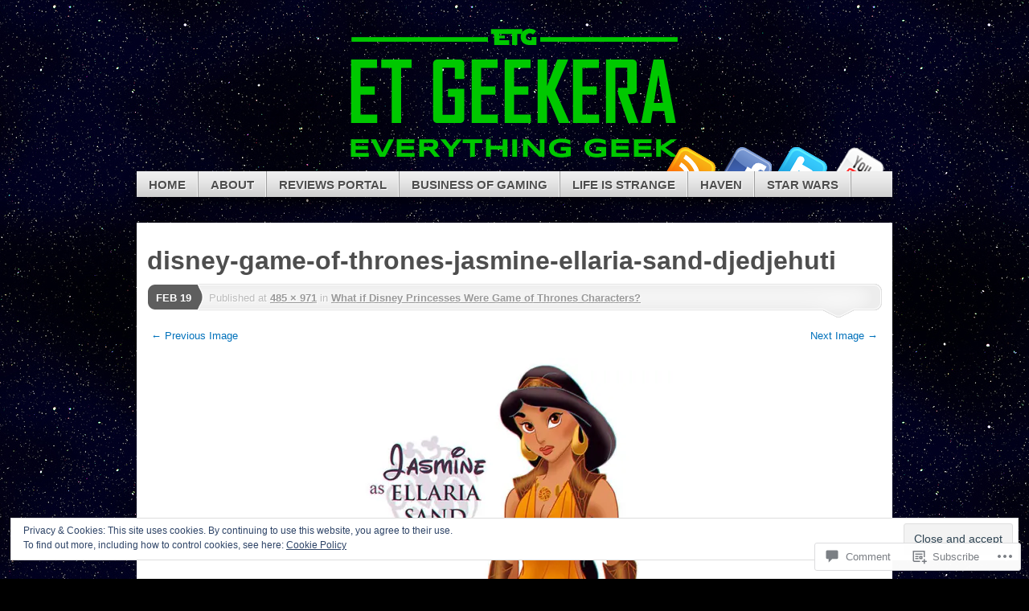

--- FILE ---
content_type: text/html; charset=UTF-8
request_url: https://etgeekera.com/2014/02/21/what-if-disney-princesses-were-game-of-thrones-characters/disney-game-of-thrones-jasmine-ellaria-sand-djedjehuti/
body_size: 32432
content:
<!DOCTYPE html>
<!--[if IE 7]>
<html id="ie7" lang="en">
<![endif]-->
<!--[if IE 8]>
<html id="ie8" lang="en">
<![endif]-->
<!--[if (!IE)]><!-->
<html lang="en">
<!--<![endif]-->
<head>
<meta charset="UTF-8" />
<title>disney-game-of-thrones-jasmine-ellaria-sand-djedjehuti | et geekera</title>
<link rel="profile" href="http://gmpg.org/xfn/11" />
<link rel="pingback" href="https://etgeekera.com/xmlrpc.php" />
<meta name='robots' content='max-image-preview:large' />

<!-- Async WordPress.com Remote Login -->
<script id="wpcom_remote_login_js">
var wpcom_remote_login_extra_auth = '';
function wpcom_remote_login_remove_dom_node_id( element_id ) {
	var dom_node = document.getElementById( element_id );
	if ( dom_node ) { dom_node.parentNode.removeChild( dom_node ); }
}
function wpcom_remote_login_remove_dom_node_classes( class_name ) {
	var dom_nodes = document.querySelectorAll( '.' + class_name );
	for ( var i = 0; i < dom_nodes.length; i++ ) {
		dom_nodes[ i ].parentNode.removeChild( dom_nodes[ i ] );
	}
}
function wpcom_remote_login_final_cleanup() {
	wpcom_remote_login_remove_dom_node_classes( "wpcom_remote_login_msg" );
	wpcom_remote_login_remove_dom_node_id( "wpcom_remote_login_key" );
	wpcom_remote_login_remove_dom_node_id( "wpcom_remote_login_validate" );
	wpcom_remote_login_remove_dom_node_id( "wpcom_remote_login_js" );
	wpcom_remote_login_remove_dom_node_id( "wpcom_request_access_iframe" );
	wpcom_remote_login_remove_dom_node_id( "wpcom_request_access_styles" );
}

// Watch for messages back from the remote login
window.addEventListener( "message", function( e ) {
	if ( e.origin === "https://r-login.wordpress.com" ) {
		var data = {};
		try {
			data = JSON.parse( e.data );
		} catch( e ) {
			wpcom_remote_login_final_cleanup();
			return;
		}

		if ( data.msg === 'LOGIN' ) {
			// Clean up the login check iframe
			wpcom_remote_login_remove_dom_node_id( "wpcom_remote_login_key" );

			var id_regex = new RegExp( /^[0-9]+$/ );
			var token_regex = new RegExp( /^.*|.*|.*$/ );
			if (
				token_regex.test( data.token )
				&& id_regex.test( data.wpcomid )
			) {
				// We have everything we need to ask for a login
				var script = document.createElement( "script" );
				script.setAttribute( "id", "wpcom_remote_login_validate" );
				script.src = '/remote-login.php?wpcom_remote_login=validate'
					+ '&wpcomid=' + data.wpcomid
					+ '&token=' + encodeURIComponent( data.token )
					+ '&host=' + window.location.protocol
					+ '//' + window.location.hostname
					+ '&postid=5334'
					+ '&is_singular=';
				document.body.appendChild( script );
			}

			return;
		}

		// Safari ITP, not logged in, so redirect
		if ( data.msg === 'LOGIN-REDIRECT' ) {
			window.location = 'https://wordpress.com/log-in?redirect_to=' + window.location.href;
			return;
		}

		// Safari ITP, storage access failed, remove the request
		if ( data.msg === 'LOGIN-REMOVE' ) {
			var css_zap = 'html { -webkit-transition: margin-top 1s; transition: margin-top 1s; } /* 9001 */ html { margin-top: 0 !important; } * html body { margin-top: 0 !important; } @media screen and ( max-width: 782px ) { html { margin-top: 0 !important; } * html body { margin-top: 0 !important; } }';
			var style_zap = document.createElement( 'style' );
			style_zap.type = 'text/css';
			style_zap.appendChild( document.createTextNode( css_zap ) );
			document.body.appendChild( style_zap );

			var e = document.getElementById( 'wpcom_request_access_iframe' );
			e.parentNode.removeChild( e );

			document.cookie = 'wordpress_com_login_access=denied; path=/; max-age=31536000';

			return;
		}

		// Safari ITP
		if ( data.msg === 'REQUEST_ACCESS' ) {
			console.log( 'request access: safari' );

			// Check ITP iframe enable/disable knob
			if ( wpcom_remote_login_extra_auth !== 'safari_itp_iframe' ) {
				return;
			}

			// If we are in a "private window" there is no ITP.
			var private_window = false;
			try {
				var opendb = window.openDatabase( null, null, null, null );
			} catch( e ) {
				private_window = true;
			}

			if ( private_window ) {
				console.log( 'private window' );
				return;
			}

			var iframe = document.createElement( 'iframe' );
			iframe.id = 'wpcom_request_access_iframe';
			iframe.setAttribute( 'scrolling', 'no' );
			iframe.setAttribute( 'sandbox', 'allow-storage-access-by-user-activation allow-scripts allow-same-origin allow-top-navigation-by-user-activation' );
			iframe.src = 'https://r-login.wordpress.com/remote-login.php?wpcom_remote_login=request_access&origin=' + encodeURIComponent( data.origin ) + '&wpcomid=' + encodeURIComponent( data.wpcomid );

			var css = 'html { -webkit-transition: margin-top 1s; transition: margin-top 1s; } /* 9001 */ html { margin-top: 46px !important; } * html body { margin-top: 46px !important; } @media screen and ( max-width: 660px ) { html { margin-top: 71px !important; } * html body { margin-top: 71px !important; } #wpcom_request_access_iframe { display: block; height: 71px !important; } } #wpcom_request_access_iframe { border: 0px; height: 46px; position: fixed; top: 0; left: 0; width: 100%; min-width: 100%; z-index: 99999; background: #23282d; } ';

			var style = document.createElement( 'style' );
			style.type = 'text/css';
			style.id = 'wpcom_request_access_styles';
			style.appendChild( document.createTextNode( css ) );
			document.body.appendChild( style );

			document.body.appendChild( iframe );
		}

		if ( data.msg === 'DONE' ) {
			wpcom_remote_login_final_cleanup();
		}
	}
}, false );

// Inject the remote login iframe after the page has had a chance to load
// more critical resources
window.addEventListener( "DOMContentLoaded", function( e ) {
	var iframe = document.createElement( "iframe" );
	iframe.style.display = "none";
	iframe.setAttribute( "scrolling", "no" );
	iframe.setAttribute( "id", "wpcom_remote_login_key" );
	iframe.src = "https://r-login.wordpress.com/remote-login.php"
		+ "?wpcom_remote_login=key"
		+ "&origin=aHR0cHM6Ly9ldGdlZWtlcmEuY29t"
		+ "&wpcomid=44500854"
		+ "&time=" + Math.floor( Date.now() / 1000 );
	document.body.appendChild( iframe );
}, false );
</script>
<link rel='dns-prefetch' href='//s0.wp.com' />
<link rel='dns-prefetch' href='//widgets.wp.com' />
<link rel='dns-prefetch' href='//wordpress.com' />
<link rel="alternate" type="application/rss+xml" title="et geekera &raquo; Feed" href="https://etgeekera.com/feed/" />
<link rel="alternate" type="application/rss+xml" title="et geekera &raquo; Comments Feed" href="https://etgeekera.com/comments/feed/" />
<link rel="alternate" type="application/rss+xml" title="et geekera &raquo; disney-game-of-thrones-jasmine-ellaria-sand-djedjehuti Comments Feed" href="https://etgeekera.com/2014/02/21/what-if-disney-princesses-were-game-of-thrones-characters/disney-game-of-thrones-jasmine-ellaria-sand-djedjehuti/feed/" />
	<script type="text/javascript">
		/* <![CDATA[ */
		function addLoadEvent(func) {
			var oldonload = window.onload;
			if (typeof window.onload != 'function') {
				window.onload = func;
			} else {
				window.onload = function () {
					oldonload();
					func();
				}
			}
		}
		/* ]]> */
	</script>
	<link crossorigin='anonymous' rel='stylesheet' id='all-css-0-1' href='/_static/??/wp-content/mu-plugins/widgets/eu-cookie-law/templates/style.css,/wp-content/mu-plugins/likes/jetpack-likes.css?m=1743883414j&cssminify=yes' type='text/css' media='all' />
<style id='wp-emoji-styles-inline-css'>

	img.wp-smiley, img.emoji {
		display: inline !important;
		border: none !important;
		box-shadow: none !important;
		height: 1em !important;
		width: 1em !important;
		margin: 0 0.07em !important;
		vertical-align: -0.1em !important;
		background: none !important;
		padding: 0 !important;
	}
/*# sourceURL=wp-emoji-styles-inline-css */
</style>
<link crossorigin='anonymous' rel='stylesheet' id='all-css-2-1' href='/wp-content/plugins/gutenberg-core/v22.2.0/build/styles/block-library/style.css?m=1764855221i&cssminify=yes' type='text/css' media='all' />
<style id='wp-block-library-inline-css'>
.has-text-align-justify {
	text-align:justify;
}
.has-text-align-justify{text-align:justify;}

/*# sourceURL=wp-block-library-inline-css */
</style><style id='global-styles-inline-css'>
:root{--wp--preset--aspect-ratio--square: 1;--wp--preset--aspect-ratio--4-3: 4/3;--wp--preset--aspect-ratio--3-4: 3/4;--wp--preset--aspect-ratio--3-2: 3/2;--wp--preset--aspect-ratio--2-3: 2/3;--wp--preset--aspect-ratio--16-9: 16/9;--wp--preset--aspect-ratio--9-16: 9/16;--wp--preset--color--black: #000000;--wp--preset--color--cyan-bluish-gray: #abb8c3;--wp--preset--color--white: #ffffff;--wp--preset--color--pale-pink: #f78da7;--wp--preset--color--vivid-red: #cf2e2e;--wp--preset--color--luminous-vivid-orange: #ff6900;--wp--preset--color--luminous-vivid-amber: #fcb900;--wp--preset--color--light-green-cyan: #7bdcb5;--wp--preset--color--vivid-green-cyan: #00d084;--wp--preset--color--pale-cyan-blue: #8ed1fc;--wp--preset--color--vivid-cyan-blue: #0693e3;--wp--preset--color--vivid-purple: #9b51e0;--wp--preset--gradient--vivid-cyan-blue-to-vivid-purple: linear-gradient(135deg,rgb(6,147,227) 0%,rgb(155,81,224) 100%);--wp--preset--gradient--light-green-cyan-to-vivid-green-cyan: linear-gradient(135deg,rgb(122,220,180) 0%,rgb(0,208,130) 100%);--wp--preset--gradient--luminous-vivid-amber-to-luminous-vivid-orange: linear-gradient(135deg,rgb(252,185,0) 0%,rgb(255,105,0) 100%);--wp--preset--gradient--luminous-vivid-orange-to-vivid-red: linear-gradient(135deg,rgb(255,105,0) 0%,rgb(207,46,46) 100%);--wp--preset--gradient--very-light-gray-to-cyan-bluish-gray: linear-gradient(135deg,rgb(238,238,238) 0%,rgb(169,184,195) 100%);--wp--preset--gradient--cool-to-warm-spectrum: linear-gradient(135deg,rgb(74,234,220) 0%,rgb(151,120,209) 20%,rgb(207,42,186) 40%,rgb(238,44,130) 60%,rgb(251,105,98) 80%,rgb(254,248,76) 100%);--wp--preset--gradient--blush-light-purple: linear-gradient(135deg,rgb(255,206,236) 0%,rgb(152,150,240) 100%);--wp--preset--gradient--blush-bordeaux: linear-gradient(135deg,rgb(254,205,165) 0%,rgb(254,45,45) 50%,rgb(107,0,62) 100%);--wp--preset--gradient--luminous-dusk: linear-gradient(135deg,rgb(255,203,112) 0%,rgb(199,81,192) 50%,rgb(65,88,208) 100%);--wp--preset--gradient--pale-ocean: linear-gradient(135deg,rgb(255,245,203) 0%,rgb(182,227,212) 50%,rgb(51,167,181) 100%);--wp--preset--gradient--electric-grass: linear-gradient(135deg,rgb(202,248,128) 0%,rgb(113,206,126) 100%);--wp--preset--gradient--midnight: linear-gradient(135deg,rgb(2,3,129) 0%,rgb(40,116,252) 100%);--wp--preset--font-size--small: 13px;--wp--preset--font-size--medium: 20px;--wp--preset--font-size--large: 36px;--wp--preset--font-size--x-large: 42px;--wp--preset--font-family--albert-sans: 'Albert Sans', sans-serif;--wp--preset--font-family--alegreya: Alegreya, serif;--wp--preset--font-family--arvo: Arvo, serif;--wp--preset--font-family--bodoni-moda: 'Bodoni Moda', serif;--wp--preset--font-family--bricolage-grotesque: 'Bricolage Grotesque', sans-serif;--wp--preset--font-family--cabin: Cabin, sans-serif;--wp--preset--font-family--chivo: Chivo, sans-serif;--wp--preset--font-family--commissioner: Commissioner, sans-serif;--wp--preset--font-family--cormorant: Cormorant, serif;--wp--preset--font-family--courier-prime: 'Courier Prime', monospace;--wp--preset--font-family--crimson-pro: 'Crimson Pro', serif;--wp--preset--font-family--dm-mono: 'DM Mono', monospace;--wp--preset--font-family--dm-sans: 'DM Sans', sans-serif;--wp--preset--font-family--dm-serif-display: 'DM Serif Display', serif;--wp--preset--font-family--domine: Domine, serif;--wp--preset--font-family--eb-garamond: 'EB Garamond', serif;--wp--preset--font-family--epilogue: Epilogue, sans-serif;--wp--preset--font-family--fahkwang: Fahkwang, sans-serif;--wp--preset--font-family--figtree: Figtree, sans-serif;--wp--preset--font-family--fira-sans: 'Fira Sans', sans-serif;--wp--preset--font-family--fjalla-one: 'Fjalla One', sans-serif;--wp--preset--font-family--fraunces: Fraunces, serif;--wp--preset--font-family--gabarito: Gabarito, system-ui;--wp--preset--font-family--ibm-plex-mono: 'IBM Plex Mono', monospace;--wp--preset--font-family--ibm-plex-sans: 'IBM Plex Sans', sans-serif;--wp--preset--font-family--ibarra-real-nova: 'Ibarra Real Nova', serif;--wp--preset--font-family--instrument-serif: 'Instrument Serif', serif;--wp--preset--font-family--inter: Inter, sans-serif;--wp--preset--font-family--josefin-sans: 'Josefin Sans', sans-serif;--wp--preset--font-family--jost: Jost, sans-serif;--wp--preset--font-family--libre-baskerville: 'Libre Baskerville', serif;--wp--preset--font-family--libre-franklin: 'Libre Franklin', sans-serif;--wp--preset--font-family--literata: Literata, serif;--wp--preset--font-family--lora: Lora, serif;--wp--preset--font-family--merriweather: Merriweather, serif;--wp--preset--font-family--montserrat: Montserrat, sans-serif;--wp--preset--font-family--newsreader: Newsreader, serif;--wp--preset--font-family--noto-sans-mono: 'Noto Sans Mono', sans-serif;--wp--preset--font-family--nunito: Nunito, sans-serif;--wp--preset--font-family--open-sans: 'Open Sans', sans-serif;--wp--preset--font-family--overpass: Overpass, sans-serif;--wp--preset--font-family--pt-serif: 'PT Serif', serif;--wp--preset--font-family--petrona: Petrona, serif;--wp--preset--font-family--piazzolla: Piazzolla, serif;--wp--preset--font-family--playfair-display: 'Playfair Display', serif;--wp--preset--font-family--plus-jakarta-sans: 'Plus Jakarta Sans', sans-serif;--wp--preset--font-family--poppins: Poppins, sans-serif;--wp--preset--font-family--raleway: Raleway, sans-serif;--wp--preset--font-family--roboto: Roboto, sans-serif;--wp--preset--font-family--roboto-slab: 'Roboto Slab', serif;--wp--preset--font-family--rubik: Rubik, sans-serif;--wp--preset--font-family--rufina: Rufina, serif;--wp--preset--font-family--sora: Sora, sans-serif;--wp--preset--font-family--source-sans-3: 'Source Sans 3', sans-serif;--wp--preset--font-family--source-serif-4: 'Source Serif 4', serif;--wp--preset--font-family--space-mono: 'Space Mono', monospace;--wp--preset--font-family--syne: Syne, sans-serif;--wp--preset--font-family--texturina: Texturina, serif;--wp--preset--font-family--urbanist: Urbanist, sans-serif;--wp--preset--font-family--work-sans: 'Work Sans', sans-serif;--wp--preset--spacing--20: 0.44rem;--wp--preset--spacing--30: 0.67rem;--wp--preset--spacing--40: 1rem;--wp--preset--spacing--50: 1.5rem;--wp--preset--spacing--60: 2.25rem;--wp--preset--spacing--70: 3.38rem;--wp--preset--spacing--80: 5.06rem;--wp--preset--shadow--natural: 6px 6px 9px rgba(0, 0, 0, 0.2);--wp--preset--shadow--deep: 12px 12px 50px rgba(0, 0, 0, 0.4);--wp--preset--shadow--sharp: 6px 6px 0px rgba(0, 0, 0, 0.2);--wp--preset--shadow--outlined: 6px 6px 0px -3px rgb(255, 255, 255), 6px 6px rgb(0, 0, 0);--wp--preset--shadow--crisp: 6px 6px 0px rgb(0, 0, 0);}:where(.is-layout-flex){gap: 0.5em;}:where(.is-layout-grid){gap: 0.5em;}body .is-layout-flex{display: flex;}.is-layout-flex{flex-wrap: wrap;align-items: center;}.is-layout-flex > :is(*, div){margin: 0;}body .is-layout-grid{display: grid;}.is-layout-grid > :is(*, div){margin: 0;}:where(.wp-block-columns.is-layout-flex){gap: 2em;}:where(.wp-block-columns.is-layout-grid){gap: 2em;}:where(.wp-block-post-template.is-layout-flex){gap: 1.25em;}:where(.wp-block-post-template.is-layout-grid){gap: 1.25em;}.has-black-color{color: var(--wp--preset--color--black) !important;}.has-cyan-bluish-gray-color{color: var(--wp--preset--color--cyan-bluish-gray) !important;}.has-white-color{color: var(--wp--preset--color--white) !important;}.has-pale-pink-color{color: var(--wp--preset--color--pale-pink) !important;}.has-vivid-red-color{color: var(--wp--preset--color--vivid-red) !important;}.has-luminous-vivid-orange-color{color: var(--wp--preset--color--luminous-vivid-orange) !important;}.has-luminous-vivid-amber-color{color: var(--wp--preset--color--luminous-vivid-amber) !important;}.has-light-green-cyan-color{color: var(--wp--preset--color--light-green-cyan) !important;}.has-vivid-green-cyan-color{color: var(--wp--preset--color--vivid-green-cyan) !important;}.has-pale-cyan-blue-color{color: var(--wp--preset--color--pale-cyan-blue) !important;}.has-vivid-cyan-blue-color{color: var(--wp--preset--color--vivid-cyan-blue) !important;}.has-vivid-purple-color{color: var(--wp--preset--color--vivid-purple) !important;}.has-black-background-color{background-color: var(--wp--preset--color--black) !important;}.has-cyan-bluish-gray-background-color{background-color: var(--wp--preset--color--cyan-bluish-gray) !important;}.has-white-background-color{background-color: var(--wp--preset--color--white) !important;}.has-pale-pink-background-color{background-color: var(--wp--preset--color--pale-pink) !important;}.has-vivid-red-background-color{background-color: var(--wp--preset--color--vivid-red) !important;}.has-luminous-vivid-orange-background-color{background-color: var(--wp--preset--color--luminous-vivid-orange) !important;}.has-luminous-vivid-amber-background-color{background-color: var(--wp--preset--color--luminous-vivid-amber) !important;}.has-light-green-cyan-background-color{background-color: var(--wp--preset--color--light-green-cyan) !important;}.has-vivid-green-cyan-background-color{background-color: var(--wp--preset--color--vivid-green-cyan) !important;}.has-pale-cyan-blue-background-color{background-color: var(--wp--preset--color--pale-cyan-blue) !important;}.has-vivid-cyan-blue-background-color{background-color: var(--wp--preset--color--vivid-cyan-blue) !important;}.has-vivid-purple-background-color{background-color: var(--wp--preset--color--vivid-purple) !important;}.has-black-border-color{border-color: var(--wp--preset--color--black) !important;}.has-cyan-bluish-gray-border-color{border-color: var(--wp--preset--color--cyan-bluish-gray) !important;}.has-white-border-color{border-color: var(--wp--preset--color--white) !important;}.has-pale-pink-border-color{border-color: var(--wp--preset--color--pale-pink) !important;}.has-vivid-red-border-color{border-color: var(--wp--preset--color--vivid-red) !important;}.has-luminous-vivid-orange-border-color{border-color: var(--wp--preset--color--luminous-vivid-orange) !important;}.has-luminous-vivid-amber-border-color{border-color: var(--wp--preset--color--luminous-vivid-amber) !important;}.has-light-green-cyan-border-color{border-color: var(--wp--preset--color--light-green-cyan) !important;}.has-vivid-green-cyan-border-color{border-color: var(--wp--preset--color--vivid-green-cyan) !important;}.has-pale-cyan-blue-border-color{border-color: var(--wp--preset--color--pale-cyan-blue) !important;}.has-vivid-cyan-blue-border-color{border-color: var(--wp--preset--color--vivid-cyan-blue) !important;}.has-vivid-purple-border-color{border-color: var(--wp--preset--color--vivid-purple) !important;}.has-vivid-cyan-blue-to-vivid-purple-gradient-background{background: var(--wp--preset--gradient--vivid-cyan-blue-to-vivid-purple) !important;}.has-light-green-cyan-to-vivid-green-cyan-gradient-background{background: var(--wp--preset--gradient--light-green-cyan-to-vivid-green-cyan) !important;}.has-luminous-vivid-amber-to-luminous-vivid-orange-gradient-background{background: var(--wp--preset--gradient--luminous-vivid-amber-to-luminous-vivid-orange) !important;}.has-luminous-vivid-orange-to-vivid-red-gradient-background{background: var(--wp--preset--gradient--luminous-vivid-orange-to-vivid-red) !important;}.has-very-light-gray-to-cyan-bluish-gray-gradient-background{background: var(--wp--preset--gradient--very-light-gray-to-cyan-bluish-gray) !important;}.has-cool-to-warm-spectrum-gradient-background{background: var(--wp--preset--gradient--cool-to-warm-spectrum) !important;}.has-blush-light-purple-gradient-background{background: var(--wp--preset--gradient--blush-light-purple) !important;}.has-blush-bordeaux-gradient-background{background: var(--wp--preset--gradient--blush-bordeaux) !important;}.has-luminous-dusk-gradient-background{background: var(--wp--preset--gradient--luminous-dusk) !important;}.has-pale-ocean-gradient-background{background: var(--wp--preset--gradient--pale-ocean) !important;}.has-electric-grass-gradient-background{background: var(--wp--preset--gradient--electric-grass) !important;}.has-midnight-gradient-background{background: var(--wp--preset--gradient--midnight) !important;}.has-small-font-size{font-size: var(--wp--preset--font-size--small) !important;}.has-medium-font-size{font-size: var(--wp--preset--font-size--medium) !important;}.has-large-font-size{font-size: var(--wp--preset--font-size--large) !important;}.has-x-large-font-size{font-size: var(--wp--preset--font-size--x-large) !important;}.has-albert-sans-font-family{font-family: var(--wp--preset--font-family--albert-sans) !important;}.has-alegreya-font-family{font-family: var(--wp--preset--font-family--alegreya) !important;}.has-arvo-font-family{font-family: var(--wp--preset--font-family--arvo) !important;}.has-bodoni-moda-font-family{font-family: var(--wp--preset--font-family--bodoni-moda) !important;}.has-bricolage-grotesque-font-family{font-family: var(--wp--preset--font-family--bricolage-grotesque) !important;}.has-cabin-font-family{font-family: var(--wp--preset--font-family--cabin) !important;}.has-chivo-font-family{font-family: var(--wp--preset--font-family--chivo) !important;}.has-commissioner-font-family{font-family: var(--wp--preset--font-family--commissioner) !important;}.has-cormorant-font-family{font-family: var(--wp--preset--font-family--cormorant) !important;}.has-courier-prime-font-family{font-family: var(--wp--preset--font-family--courier-prime) !important;}.has-crimson-pro-font-family{font-family: var(--wp--preset--font-family--crimson-pro) !important;}.has-dm-mono-font-family{font-family: var(--wp--preset--font-family--dm-mono) !important;}.has-dm-sans-font-family{font-family: var(--wp--preset--font-family--dm-sans) !important;}.has-dm-serif-display-font-family{font-family: var(--wp--preset--font-family--dm-serif-display) !important;}.has-domine-font-family{font-family: var(--wp--preset--font-family--domine) !important;}.has-eb-garamond-font-family{font-family: var(--wp--preset--font-family--eb-garamond) !important;}.has-epilogue-font-family{font-family: var(--wp--preset--font-family--epilogue) !important;}.has-fahkwang-font-family{font-family: var(--wp--preset--font-family--fahkwang) !important;}.has-figtree-font-family{font-family: var(--wp--preset--font-family--figtree) !important;}.has-fira-sans-font-family{font-family: var(--wp--preset--font-family--fira-sans) !important;}.has-fjalla-one-font-family{font-family: var(--wp--preset--font-family--fjalla-one) !important;}.has-fraunces-font-family{font-family: var(--wp--preset--font-family--fraunces) !important;}.has-gabarito-font-family{font-family: var(--wp--preset--font-family--gabarito) !important;}.has-ibm-plex-mono-font-family{font-family: var(--wp--preset--font-family--ibm-plex-mono) !important;}.has-ibm-plex-sans-font-family{font-family: var(--wp--preset--font-family--ibm-plex-sans) !important;}.has-ibarra-real-nova-font-family{font-family: var(--wp--preset--font-family--ibarra-real-nova) !important;}.has-instrument-serif-font-family{font-family: var(--wp--preset--font-family--instrument-serif) !important;}.has-inter-font-family{font-family: var(--wp--preset--font-family--inter) !important;}.has-josefin-sans-font-family{font-family: var(--wp--preset--font-family--josefin-sans) !important;}.has-jost-font-family{font-family: var(--wp--preset--font-family--jost) !important;}.has-libre-baskerville-font-family{font-family: var(--wp--preset--font-family--libre-baskerville) !important;}.has-libre-franklin-font-family{font-family: var(--wp--preset--font-family--libre-franklin) !important;}.has-literata-font-family{font-family: var(--wp--preset--font-family--literata) !important;}.has-lora-font-family{font-family: var(--wp--preset--font-family--lora) !important;}.has-merriweather-font-family{font-family: var(--wp--preset--font-family--merriweather) !important;}.has-montserrat-font-family{font-family: var(--wp--preset--font-family--montserrat) !important;}.has-newsreader-font-family{font-family: var(--wp--preset--font-family--newsreader) !important;}.has-noto-sans-mono-font-family{font-family: var(--wp--preset--font-family--noto-sans-mono) !important;}.has-nunito-font-family{font-family: var(--wp--preset--font-family--nunito) !important;}.has-open-sans-font-family{font-family: var(--wp--preset--font-family--open-sans) !important;}.has-overpass-font-family{font-family: var(--wp--preset--font-family--overpass) !important;}.has-pt-serif-font-family{font-family: var(--wp--preset--font-family--pt-serif) !important;}.has-petrona-font-family{font-family: var(--wp--preset--font-family--petrona) !important;}.has-piazzolla-font-family{font-family: var(--wp--preset--font-family--piazzolla) !important;}.has-playfair-display-font-family{font-family: var(--wp--preset--font-family--playfair-display) !important;}.has-plus-jakarta-sans-font-family{font-family: var(--wp--preset--font-family--plus-jakarta-sans) !important;}.has-poppins-font-family{font-family: var(--wp--preset--font-family--poppins) !important;}.has-raleway-font-family{font-family: var(--wp--preset--font-family--raleway) !important;}.has-roboto-font-family{font-family: var(--wp--preset--font-family--roboto) !important;}.has-roboto-slab-font-family{font-family: var(--wp--preset--font-family--roboto-slab) !important;}.has-rubik-font-family{font-family: var(--wp--preset--font-family--rubik) !important;}.has-rufina-font-family{font-family: var(--wp--preset--font-family--rufina) !important;}.has-sora-font-family{font-family: var(--wp--preset--font-family--sora) !important;}.has-source-sans-3-font-family{font-family: var(--wp--preset--font-family--source-sans-3) !important;}.has-source-serif-4-font-family{font-family: var(--wp--preset--font-family--source-serif-4) !important;}.has-space-mono-font-family{font-family: var(--wp--preset--font-family--space-mono) !important;}.has-syne-font-family{font-family: var(--wp--preset--font-family--syne) !important;}.has-texturina-font-family{font-family: var(--wp--preset--font-family--texturina) !important;}.has-urbanist-font-family{font-family: var(--wp--preset--font-family--urbanist) !important;}.has-work-sans-font-family{font-family: var(--wp--preset--font-family--work-sans) !important;}
/*# sourceURL=global-styles-inline-css */
</style>

<style id='classic-theme-styles-inline-css'>
/*! This file is auto-generated */
.wp-block-button__link{color:#fff;background-color:#32373c;border-radius:9999px;box-shadow:none;text-decoration:none;padding:calc(.667em + 2px) calc(1.333em + 2px);font-size:1.125em}.wp-block-file__button{background:#32373c;color:#fff;text-decoration:none}
/*# sourceURL=/wp-includes/css/classic-themes.min.css */
</style>
<link crossorigin='anonymous' rel='stylesheet' id='all-css-4-1' href='/_static/??-eJx9j8sOwkAIRX/IkTZGGxfGTzHzIHVq55GBaf18aZpu1HRD4MLhAsxZ2RQZI0OoKo+195HApoKih6wZZCKg8xpHDDJ2tEQH+I/N3vXIgtOWK8b3PpLFRhmTCxIpicHXoPgpXrTHDchZ25cSaV2xNoBq3HqPCaNLBXTlFDSztz8UULFgqh8dTFiMOIu4fEnf9XLLPdza7tI07fl66oYPKzZ26Q==&cssminify=yes' type='text/css' media='all' />
<link rel='stylesheet' id='verbum-gutenberg-css-css' href='https://widgets.wp.com/verbum-block-editor/block-editor.css?ver=1738686361' media='all' />
<link crossorigin='anonymous' rel='stylesheet' id='all-css-6-1' href='/_static/??-eJyNjMsKwkAMRX/IMZQRHwvxXxxCjU6SsclQ+vdGCiKuXOXm3AfMLRUVR3HgnlrtI4lBUeZAqdID47Mfsg2yAQJRp2jbR6zG16bfkGOh9SvwYk7PjmC+VPwrWbTqZOtJ44Qo79qFz8NhN+xPOefj/QUXPUg0&cssminify=yes' type='text/css' media='all' />
<style id='jetpack_facebook_likebox-inline-css'>
.widget_facebook_likebox {
	overflow: hidden;
}

/*# sourceURL=/wp-content/mu-plugins/jetpack-plugin/sun/modules/widgets/facebook-likebox/style.css */
</style>
<link crossorigin='anonymous' rel='stylesheet' id='all-css-8-1' href='/_static/??-eJzTLy/QTc7PK0nNK9HPLdUtyClNz8wr1i9KTcrJTwcy0/WTi5G5ekCujj52Temp+bo5+cmJJZn5eSgc3bScxMwikFb7XFtDE1NLExMLc0OTLACohS2q&cssminify=yes' type='text/css' media='all' />
<link crossorigin='anonymous' rel='stylesheet' id='print-css-9-1' href='/wp-content/mu-plugins/global-print/global-print.css?m=1465851035i&cssminify=yes' type='text/css' media='print' />
<style id='jetpack-global-styles-frontend-style-inline-css'>
:root { --font-headings: unset; --font-base: unset; --font-headings-default: -apple-system,BlinkMacSystemFont,"Segoe UI",Roboto,Oxygen-Sans,Ubuntu,Cantarell,"Helvetica Neue",sans-serif; --font-base-default: -apple-system,BlinkMacSystemFont,"Segoe UI",Roboto,Oxygen-Sans,Ubuntu,Cantarell,"Helvetica Neue",sans-serif;}
/*# sourceURL=jetpack-global-styles-frontend-style-inline-css */
</style>
<link crossorigin='anonymous' rel='stylesheet' id='all-css-12-1' href='/_static/??-eJyNjcsKAjEMRX/IGtQZBxfip0hMS9sxTYppGfx7H7gRN+7ugcs5sFRHKi1Ig9Jd5R6zGMyhVaTrh8G6QFHfORhYwlvw6P39PbPENZmt4G/ROQuBKWVkxxrVvuBH1lIoz2waILJekF+HUzlupnG3nQ77YZwfuRJIaQ==&cssminify=yes' type='text/css' media='all' />
<script type="text/javascript" id="wpcom-actionbar-placeholder-js-extra">
/* <![CDATA[ */
var actionbardata = {"siteID":"44500854","postID":"5334","siteURL":"https://etgeekera.com","xhrURL":"https://etgeekera.com/wp-admin/admin-ajax.php","nonce":"b199b3234a","isLoggedIn":"","statusMessage":"","subsEmailDefault":"instantly","proxyScriptUrl":"https://s0.wp.com/wp-content/js/wpcom-proxy-request.js?m=1513050504i&amp;ver=20211021","shortlink":"https://wp.me/a30IHI-1o2","i18n":{"followedText":"New posts from this site will now appear in your \u003Ca href=\"https://wordpress.com/reader\"\u003EReader\u003C/a\u003E","foldBar":"Collapse this bar","unfoldBar":"Expand this bar","shortLinkCopied":"Shortlink copied to clipboard."}};
//# sourceURL=wpcom-actionbar-placeholder-js-extra
/* ]]> */
</script>
<script type="text/javascript" id="jetpack-mu-wpcom-settings-js-before">
/* <![CDATA[ */
var JETPACK_MU_WPCOM_SETTINGS = {"assetsUrl":"https://s0.wp.com/wp-content/mu-plugins/jetpack-mu-wpcom-plugin/sun/jetpack_vendor/automattic/jetpack-mu-wpcom/src/build/"};
//# sourceURL=jetpack-mu-wpcom-settings-js-before
/* ]]> */
</script>
<script crossorigin='anonymous' type='text/javascript'  src='/_static/??-eJyFjc0OwiAQhF/I7dYa/w7GZ6GACIEFWbD27aVRE+PF0xzm+2ZwSiAjFU0FHWP2BVKOj7lzvMLWWZK+Ks1L6W5V5/kdXbD0F4JgTRZFf8Oft3LVoSmpjhhmLrYJi3+pJIuNxL/86KOB5KuxxDjFrIRikF4wv45lSHgflgCKBEal3CbO4bTeD/120+8OR/cE3Z1Xvg=='></script>
<script type="text/javascript" id="rlt-proxy-js-after">
/* <![CDATA[ */
	rltInitialize( {"token":null,"iframeOrigins":["https:\/\/widgets.wp.com"]} );
//# sourceURL=rlt-proxy-js-after
/* ]]> */
</script>
<link rel="EditURI" type="application/rsd+xml" title="RSD" href="https://etgeekera.wordpress.com/xmlrpc.php?rsd" />
<meta name="generator" content="WordPress.com" />
<link rel="canonical" href="https://etgeekera.com/2014/02/21/what-if-disney-princesses-were-game-of-thrones-characters/disney-game-of-thrones-jasmine-ellaria-sand-djedjehuti/" />
<link rel='shortlink' href='https://wp.me/a30IHI-1o2' />
<link rel="alternate" type="application/json+oembed" href="https://public-api.wordpress.com/oembed/?format=json&amp;url=https%3A%2F%2Fetgeekera.com%2F2014%2F02%2F21%2Fwhat-if-disney-princesses-were-game-of-thrones-characters%2Fdisney-game-of-thrones-jasmine-ellaria-sand-djedjehuti%2F&amp;for=wpcom-auto-discovery" /><link rel="alternate" type="application/xml+oembed" href="https://public-api.wordpress.com/oembed/?format=xml&amp;url=https%3A%2F%2Fetgeekera.com%2F2014%2F02%2F21%2Fwhat-if-disney-princesses-were-game-of-thrones-characters%2Fdisney-game-of-thrones-jasmine-ellaria-sand-djedjehuti%2F&amp;for=wpcom-auto-discovery" />
<!-- Jetpack Open Graph Tags -->
<meta property="og:type" content="article" />
<meta property="og:title" content="disney-game-of-thrones-jasmine-ellaria-sand-djedjehuti" />
<meta property="og:url" content="https://etgeekera.com/2014/02/21/what-if-disney-princesses-were-game-of-thrones-characters/disney-game-of-thrones-jasmine-ellaria-sand-djedjehuti/" />
<meta property="og:description" content="Visit the post for more." />
<meta property="article:published_time" content="2014-02-20T02:46:06+00:00" />
<meta property="article:modified_time" content="2014-02-20T02:46:06+00:00" />
<meta property="og:site_name" content="et geekera" />
<meta property="og:image" content="https://etgeekera.com/wp-content/uploads/2014/02/disney-game-of-thrones-jasmine-ellaria-sand-djedjehuti.jpg" />
<meta property="og:image:alt" content="" />
<meta property="og:locale" content="en_US" />
<meta property="article:publisher" content="https://www.facebook.com/WordPresscom" />
<meta name="twitter:creator" content="@etgeekera" />
<meta name="twitter:site" content="@etgeekera" />
<meta name="twitter:text:title" content="disney-game-of-thrones-jasmine-ellaria-sand-djedjehuti" />
<meta name="twitter:image" content="https://etgeekera.com/wp-content/uploads/2014/02/disney-game-of-thrones-jasmine-ellaria-sand-djedjehuti.jpg?w=640" />
<meta name="twitter:card" content="summary_large_image" />
<meta name="twitter:description" content="Post by @etgeekera." />

<!-- End Jetpack Open Graph Tags -->
<link rel="shortcut icon" type="image/x-icon" href="https://secure.gravatar.com/blavatar/61f66a2f2a6463227c12a62a8dd9f9c3fb50e6e29577aa0ae09f72e688cfa283?s=32" sizes="16x16" />
<link rel="icon" type="image/x-icon" href="https://secure.gravatar.com/blavatar/61f66a2f2a6463227c12a62a8dd9f9c3fb50e6e29577aa0ae09f72e688cfa283?s=32" sizes="16x16" />
<link rel="apple-touch-icon" href="https://secure.gravatar.com/blavatar/61f66a2f2a6463227c12a62a8dd9f9c3fb50e6e29577aa0ae09f72e688cfa283?s=114" />
<link rel='openid.server' href='https://etgeekera.com/?openidserver=1' />
<link rel='openid.delegate' href='https://etgeekera.com/' />
<link rel="search" type="application/opensearchdescription+xml" href="https://etgeekera.com/osd.xml" title="et geekera" />
<link rel="search" type="application/opensearchdescription+xml" href="https://s1.wp.com/opensearch.xml" title="WordPress.com" />
	<style type="text/css">
			#page {
			background: none;
		}
				#branding {
			margin-top: 1em;
			padding: 0;
		}
		#branding #logo {
			border-width: 0;
			padding-right: .1em;
		}
		</style>
	<meta name="description" content="Everything geek." />
	<style type="text/css">
			#branding {
			background: url('https://etgeekera.com/wp-content/uploads/2019/11/etg-banner-mandalorian.png');
			width: 940px;
			height: 148px; /* 200 - 52 for top padding */
		}
		#page {
			background: none;
		}
		#branding {
			padding: 4em 0 0;
		}
		.home-link{
			width:920px;
			height:148px;
			display: block;
		}
		#branding #logo {
			margin: 0 0 0 .3em;
			padding-right: .3em;
		}
		#site-description {
			margin: 0.2em 0 0 1em;
			padding: .8em 0.2em;
		}
			#logo,
		#site-description {
 	 		position: absolute !important;
			clip: rect(1px 1px 1px 1px); /* IE6, IE7 */
			clip: rect(1px, 1px, 1px, 1px);
		}
		</style>
	<style type="text/css" id="custom-background-css">
body.custom-background { background-image: url("https://etgeekera.files.wordpress.com/2012/12/5436444822_66525ce22d.jpg"); background-position: left top; background-size: auto; background-repeat: repeat; background-attachment: fixed; }
</style>
			<script type="text/javascript">

			window.doNotSellCallback = function() {

				var linkElements = [
					'a[href="https://wordpress.com/?ref=footer_blog"]',
					'a[href="https://wordpress.com/?ref=footer_website"]',
					'a[href="https://wordpress.com/?ref=vertical_footer"]',
					'a[href^="https://wordpress.com/?ref=footer_segment_"]',
				].join(',');

				var dnsLink = document.createElement( 'a' );
				dnsLink.href = 'https://wordpress.com/advertising-program-optout/';
				dnsLink.classList.add( 'do-not-sell-link' );
				dnsLink.rel = 'nofollow';
				dnsLink.style.marginLeft = '0.5em';
				dnsLink.textContent = 'Do Not Sell or Share My Personal Information';

				var creditLinks = document.querySelectorAll( linkElements );

				if ( 0 === creditLinks.length ) {
					return false;
				}

				Array.prototype.forEach.call( creditLinks, function( el ) {
					el.insertAdjacentElement( 'afterend', dnsLink );
				});

				return true;
			};

		</script>
		<script type="text/javascript">
	window.google_analytics_uacct = "UA-52447-2";
</script>

<script type="text/javascript">
	var _gaq = _gaq || [];
	_gaq.push(['_setAccount', 'UA-52447-2']);
	_gaq.push(['_gat._anonymizeIp']);
	_gaq.push(['_setDomainName', 'none']);
	_gaq.push(['_setAllowLinker', true]);
	_gaq.push(['_initData']);
	_gaq.push(['_trackPageview']);

	(function() {
		var ga = document.createElement('script'); ga.type = 'text/javascript'; ga.async = true;
		ga.src = ('https:' == document.location.protocol ? 'https://ssl' : 'http://www') + '.google-analytics.com/ga.js';
		(document.getElementsByTagName('head')[0] || document.getElementsByTagName('body')[0]).appendChild(ga);
	})();
</script>
<link crossorigin='anonymous' rel='stylesheet' id='all-css-0-3' href='/_static/??-eJyNzMsKAjEMheEXshPqBXUhPoo4bRgytmkwCYNvbwdm487d+eDwwyIhNTZkg+pBik/ECjOaPNNrM6gzPIgTjE4ld46a3iRGrX9/NFTiIanu4O9wbdkLKiyUJzQFaxKkaV9qn4Jr7V5v8Xw6XC/xGPfzF4aPQ7Q=&cssminify=yes' type='text/css' media='all' />
</head>

<body class="attachment wp-singular attachment-template-default single single-attachment postid-5334 attachmentid-5334 attachment-jpeg custom-background wp-theme-pubmystique customizer-styles-applied content-sidebar jetpack-reblog-enabled">
<div id="page">

	<div id="container">

		<ul class="skip">
			<li><a href="#access">Skip to navigation</a></li>
			<li><a href="#main">Skip to main content</a></li>
			<li><a href="#sidebar">Skip to primary sidebar</a></li>
			<li><a href="#sidebar2">Skip to secondary sidebar</a></li>
			<li><a href="#footer">Skip to footer</a></li>
		</ul>

		<div id="header">
			<div id="branding" class="clear-block">
				<a class="home-link" href="https://etgeekera.com/" title="et geekera" rel="home">
					<h1 id="logo">et geekera</h1>
					<h2 id="site-description">Everything geek.</h2>
				</a>
			</div><!-- #branding-->

			<div id="access" class="clear-block" role="navigation">
				<ul id="menu-menu-1" class="menu"><li id="menu-item-2048" class="menu-item menu-item-type-custom menu-item-object-custom menu-item-home menu-item-2048"><a href="https://etgeekera.com/">Home</a></li>
<li id="menu-item-2043" class="menu-item menu-item-type-post_type menu-item-object-page menu-item-2043"><a href="https://etgeekera.com/about/">About</a></li>
<li id="menu-item-2042" class="menu-item menu-item-type-custom menu-item-object-custom menu-item-has-children menu-item-2042"><a href="https://etgeekera.com/game-reviews/">Reviews Portal</a>
<ul class="sub-menu">
	<li id="menu-item-2044" class="menu-item menu-item-type-post_type menu-item-object-page menu-item-2044"><a href="https://etgeekera.com/game-reviews/">Game Reviews</a></li>
	<li id="menu-item-3234" class="menu-item menu-item-type-post_type menu-item-object-page menu-item-3234"><a href="https://etgeekera.com/critical-consensus/">Critics Corner</a></li>
	<li id="menu-item-6101" class="menu-item menu-item-type-taxonomy menu-item-object-category menu-item-6101"><a href="https://etgeekera.com/category/tvmovies/tvmovie-reviews/">TV/Movie Reviews</a></li>
	<li id="menu-item-2045" class="menu-item menu-item-type-post_type menu-item-object-page menu-item-2045"><a href="https://etgeekera.com/reviews-guide/">Reviews Guide</a></li>
</ul>
</li>
<li id="menu-item-5296" class="menu-item menu-item-type-custom menu-item-object-custom menu-item-5296"><a href="https://etgeekera.com/tag/business-of-gaming/">Business of Gaming</a></li>
<li id="menu-item-11054" class="menu-item menu-item-type-custom menu-item-object-custom menu-item-11054"><a href="https://etgeekera.com/tag/life-is-strange/">Life is Strange</a></li>
<li id="menu-item-11080" class="menu-item menu-item-type-custom menu-item-object-custom menu-item-11080"><a href="https://etgeekera.com/tag/haven/">Haven</a></li>
<li id="menu-item-11762" class="menu-item menu-item-type-custom menu-item-object-custom menu-item-11762"><a href="https://etgeekera.com/tag/star-wars/">Star Wars</a></li>
</ul>
				<div class="social-icons">

											<a href="http://www.youtube.com/etgeekera" class="youtube">YouTube</a>
					
					
											<a href="http://twitter.com/etgeekera" class="twitter">Twitter</a>
					
											<a href="http://www.facebook.com/etgeekera" class="facebook">Facebook</a>
					
											<a href="https://etgeekera.com/feed/" class="rss">RSS Feed</a>
					
				</div><!-- .social-icons -->

			</div><!-- #access -->

										
			</div><!-- #header-->

			<div id="main">

 			<div id="content-container">
	 			<div id="content">
					
						<div class="post-wrapper clear-block post-5334 attachment type-attachment status-inherit hentry">

							<h2 class="single-title">disney-game-of-thrones-jasmine-ellaria-sand-djedjehuti</h2>
							<div class="post-date">
								<p class="day">Feb 19</p>
							</div><!-- .post-date -->

							<div class="post-info clear-block">
								<p class="author alignleft">
									<span class="meta-prep meta-prep-entry-date">Published </span> at <a href="https://etgeekera.com/wp-content/uploads/2014/02/disney-game-of-thrones-jasmine-ellaria-sand-djedjehuti.jpg" title="Link to full-size image">485 &times; 971</a> in <a href="https://etgeekera.com/2014/02/21/what-if-disney-princesses-were-game-of-thrones-characters/" title="Return to What if Disney Princesses Were Game of Thrones&nbsp;Characters?" rel="gallery">What if Disney Princesses Were Game of Thrones&nbsp;Characters?</a>																										</p>
							</div><!-- .post-info clear-block" -->

                            							<div id="image-navigation">
								<span class="previous-image"><a href='https://etgeekera.com/2014/02/21/what-if-disney-princesses-were-game-of-thrones-characters/disney-game-of-thrones-cinderella-catelyn-stark-djedjehuti/'>&larr; Previous Image</a></span>
								<span class="next-image"><a href='https://etgeekera.com/2014/02/21/what-if-disney-princesses-were-game-of-thrones-characters/disney-game-of-thrones-mulan-brienne-of-tarth-djedjehuti/'>Next Image &rarr;</a></span>
							</div><!-- #image-navigation -->
                            
							<div class="entry">
								<div class="entry-attachment">
									<div class="attachment">
																				<a href="https://etgeekera.com/2014/02/21/what-if-disney-princesses-were-game-of-thrones-characters/disney-game-of-thrones-mulan-brienne-of-tarth-djedjehuti/" title="disney-game-of-thrones-jasmine-ellaria-sand-djedjehuti" rel="attachment"><img width="394" height="788" src="https://etgeekera.com/wp-content/uploads/2014/02/disney-game-of-thrones-jasmine-ellaria-sand-djedjehuti.jpg?w=394" class="attachment-788x788 size-788x788" alt="" decoding="async" loading="lazy" srcset="https://etgeekera.com/wp-content/uploads/2014/02/disney-game-of-thrones-jasmine-ellaria-sand-djedjehuti.jpg?w=394 394w, https://etgeekera.com/wp-content/uploads/2014/02/disney-game-of-thrones-jasmine-ellaria-sand-djedjehuti.jpg?w=75 75w, https://etgeekera.com/wp-content/uploads/2014/02/disney-game-of-thrones-jasmine-ellaria-sand-djedjehuti.jpg?w=150 150w, https://etgeekera.com/wp-content/uploads/2014/02/disney-game-of-thrones-jasmine-ellaria-sand-djedjehuti.jpg 485w" sizes="(max-width: 394px) 100vw, 394px" data-attachment-id="5334" data-permalink="https://etgeekera.com/2014/02/21/what-if-disney-princesses-were-game-of-thrones-characters/disney-game-of-thrones-jasmine-ellaria-sand-djedjehuti/" data-orig-file="https://etgeekera.com/wp-content/uploads/2014/02/disney-game-of-thrones-jasmine-ellaria-sand-djedjehuti.jpg" data-orig-size="485,971" data-comments-opened="1" data-image-meta="{&quot;aperture&quot;:&quot;0&quot;,&quot;credit&quot;:&quot;&quot;,&quot;camera&quot;:&quot;&quot;,&quot;caption&quot;:&quot;&quot;,&quot;created_timestamp&quot;:&quot;0&quot;,&quot;copyright&quot;:&quot;&quot;,&quot;focal_length&quot;:&quot;0&quot;,&quot;iso&quot;:&quot;0&quot;,&quot;shutter_speed&quot;:&quot;0&quot;,&quot;title&quot;:&quot;&quot;}" data-image-title="disney-game-of-thrones-jasmine-ellaria-sand-djedjehuti" data-image-description="" data-image-caption="" data-medium-file="https://etgeekera.com/wp-content/uploads/2014/02/disney-game-of-thrones-jasmine-ellaria-sand-djedjehuti.jpg?w=150" data-large-file="https://etgeekera.com/wp-content/uploads/2014/02/disney-game-of-thrones-jasmine-ellaria-sand-djedjehuti.jpg?w=485" /></a>
									</div><!-- .attachment -->

																	</div><!-- .entry-attachment -->

								<div id="jp-post-flair" class="sharedaddy sd-like-enabled sd-sharing-enabled"><div class="sharedaddy sd-sharing-enabled"><div class="robots-nocontent sd-block sd-social sd-social-official sd-sharing"><h3 class="sd-title">Share this:</h3><div class="sd-content"><ul><li class="share-facebook"><div class="fb-share-button" data-href="https://etgeekera.com/2014/02/21/what-if-disney-princesses-were-game-of-thrones-characters/disney-game-of-thrones-jasmine-ellaria-sand-djedjehuti/" data-layout="button_count"></div></li><li class="share-twitter"><a href="https://twitter.com/share" class="twitter-share-button" data-url="https://etgeekera.com/2014/02/21/what-if-disney-princesses-were-game-of-thrones-characters/disney-game-of-thrones-jasmine-ellaria-sand-djedjehuti/" data-text="disney-game-of-thrones-jasmine-ellaria-sand-djedjehuti" data-via="etgeekera" data-related="wordpressdotcom">Tweet</a></li><li class="share-reddit"><a rel="nofollow noopener noreferrer"
				data-shared="sharing-reddit-5334"
				class="share-reddit sd-button"
				href="https://etgeekera.com/2014/02/21/what-if-disney-princesses-were-game-of-thrones-characters/disney-game-of-thrones-jasmine-ellaria-sand-djedjehuti/?share=reddit"
				target="_blank"
				aria-labelledby="sharing-reddit-5334"
				>
				<span id="sharing-reddit-5334" hidden>Click to share on Reddit (Opens in new window)</span>
				<span>Reddit</span>
			</a></li><li><a href="#" class="sharing-anchor sd-button share-more"><span>More</span></a></li><li class="share-end"></li></ul><div class="sharing-hidden"><div class="inner" style="display: none;"><ul><li class="share-tumblr"><a class="tumblr-share-button" target="_blank" href="https://www.tumblr.com/share" data-title="disney-game-of-thrones-jasmine-ellaria-sand-djedjehuti" data-content="https://etgeekera.com/2014/02/21/what-if-disney-princesses-were-game-of-thrones-characters/disney-game-of-thrones-jasmine-ellaria-sand-djedjehuti/" title="Share on Tumblr">Share on Tumblr</a></li><li class="share-pinterest"><div class="pinterest_button"><a href="https://www.pinterest.com/pin/create/button/?url=https%3A%2F%2Fetgeekera.com%2F2014%2F02%2F21%2Fwhat-if-disney-princesses-were-game-of-thrones-characters%2Fdisney-game-of-thrones-jasmine-ellaria-sand-djedjehuti%2F&#038;media=https%3A%2F%2Fetgeekera.com%2Fwp-content%2Fuploads%2F2014%2F02%2Fdisney-game-of-thrones-jasmine-ellaria-sand-djedjehuti.jpg&#038;description=disney-game-of-thrones-jasmine-ellaria-sand-djedjehuti" data-pin-do="buttonPin" data-pin-config="beside"><img src="//assets.pinterest.com/images/pidgets/pinit_fg_en_rect_gray_20.png" /></a></div></li><li class="share-linkedin"><div class="linkedin_button"><script type="in/share" data-url="https://etgeekera.com/2014/02/21/what-if-disney-princesses-were-game-of-thrones-characters/disney-game-of-thrones-jasmine-ellaria-sand-djedjehuti/" data-counter="right"></script></div></li><li class="share-jetpack-whatsapp"><a rel="nofollow noopener noreferrer"
				data-shared="sharing-whatsapp-5334"
				class="share-jetpack-whatsapp sd-button"
				href="https://etgeekera.com/2014/02/21/what-if-disney-princesses-were-game-of-thrones-characters/disney-game-of-thrones-jasmine-ellaria-sand-djedjehuti/?share=jetpack-whatsapp"
				target="_blank"
				aria-labelledby="sharing-whatsapp-5334"
				>
				<span id="sharing-whatsapp-5334" hidden>Click to share on WhatsApp (Opens in new window)</span>
				<span>WhatsApp</span>
			</a></li><li class="share-email"><a rel="nofollow noopener noreferrer"
				data-shared="sharing-email-5334"
				class="share-email sd-button"
				href="mailto:?subject=%5BShared%20Post%5D%20disney-game-of-thrones-jasmine-ellaria-sand-djedjehuti&#038;body=https%3A%2F%2Fetgeekera.com%2F2014%2F02%2F21%2Fwhat-if-disney-princesses-were-game-of-thrones-characters%2Fdisney-game-of-thrones-jasmine-ellaria-sand-djedjehuti%2F&#038;share=email"
				target="_blank"
				aria-labelledby="sharing-email-5334"
				data-email-share-error-title="Do you have email set up?" data-email-share-error-text="If you&#039;re having problems sharing via email, you might not have email set up for your browser. You may need to create a new email yourself." data-email-share-nonce="ce9e1486c1" data-email-share-track-url="https://etgeekera.com/2014/02/21/what-if-disney-princesses-were-game-of-thrones-characters/disney-game-of-thrones-jasmine-ellaria-sand-djedjehuti/?share=email">
				<span id="sharing-email-5334" hidden>Click to email a link to a friend (Opens in new window)</span>
				<span>Email</span>
			</a></li><li class="share-end"></li></ul></div></div></div></div></div><div class='sharedaddy sd-block sd-like jetpack-likes-widget-wrapper jetpack-likes-widget-unloaded' id='like-post-wrapper-44500854-5334-694540727e82e' data-src='//widgets.wp.com/likes/index.html?ver=20251219#blog_id=44500854&amp;post_id=5334&amp;origin=etgeekera.wordpress.com&amp;obj_id=44500854-5334-694540727e82e&amp;domain=etgeekera.com' data-name='like-post-frame-44500854-5334-694540727e82e' data-title='Like or Reblog'><div class='likes-widget-placeholder post-likes-widget-placeholder' style='height: 55px;'><span class='button'><span>Like</span></span> <span class='loading'>Loading...</span></div><span class='sd-text-color'></span><a class='sd-link-color'></a></div></div>															</div><!-- .entry -->

							<div class="post-utility">
								<p class="details">
									Posted on February 19, 2014. Bookmark the <a href="https://etgeekera.com/2014/02/21/what-if-disney-princesses-were-game-of-thrones-characters/disney-game-of-thrones-jasmine-ellaria-sand-djedjehuti/" title="Permalink to disney-game-of-thrones-jasmine-ellaria-sand-djedjehuti" rel="bookmark">permalink</a>.									<a href="https://etgeekera.com/2014/02/21/what-if-disney-princesses-were-game-of-thrones-characters/disney-game-of-thrones-jasmine-ellaria-sand-djedjehuti/#respond">Leave a comment</a>.								</p>
							</div><!-- .post-utility -->

						</div><!-- #post-## -->

						
<div id="post-extra-content" class="clear-block">
	
		<div id="secondary-tabs">
		<ul class="comment-tabs">
						<li class="leave-a-comment">
				<h3 class="comment-tab-title">
					<a href="#respond" title="Leave a comment"> Leave a comment</a>
				</h3>
			</li>
												<li>
				<h3 class="comment-tab-title">
					<a href="#comments">Comments 0</a>
				</h3>
			</li>
					</ul><!-- .comment-tabs -->
	</div><!-- #secondary-tabs -->


	
	
	
		<div id="respond" class="comment-respond">
		<h3 id="reply-title" class="comment-reply-title">Leave a Comment <small><a rel="nofollow" id="cancel-comment-reply-link" href="/2014/02/21/what-if-disney-princesses-were-game-of-thrones-characters/disney-game-of-thrones-jasmine-ellaria-sand-djedjehuti/#respond" style="display:none;">Cancel reply</a></small></h3><form action="https://etgeekera.com/wp-comments-post.php" method="post" id="commentform" class="comment-form">


<div class="comment-form__verbum transparent"></div><div class="verbum-form-meta"><input type='hidden' name='comment_post_ID' value='5334' id='comment_post_ID' />
<input type='hidden' name='comment_parent' id='comment_parent' value='0' />

			<input type="hidden" name="highlander_comment_nonce" id="highlander_comment_nonce" value="32668912d3" />
			<input type="hidden" name="verbum_show_subscription_modal" value="" /></div><p style="display: none;"><input type="hidden" id="akismet_comment_nonce" name="akismet_comment_nonce" value="e521d49bf1" /></p><p style="display: none !important;" class="akismet-fields-container" data-prefix="ak_"><label>&#916;<textarea name="ak_hp_textarea" cols="45" rows="8" maxlength="100"></textarea></label><input type="hidden" id="ak_js_1" name="ak_js" value="200"/><script type="text/javascript">
/* <![CDATA[ */
document.getElementById( "ak_js_1" ).setAttribute( "value", ( new Date() ).getTime() );
/* ]]> */
</script>
</p></form>	</div><!-- #respond -->
	<p class="akismet_comment_form_privacy_notice">This site uses Akismet to reduce spam. <a href="https://akismet.com/privacy/" target="_blank" rel="nofollow noopener">Learn how your comment data is processed.</a></p>
</div><!-- #post-extra-content -->
					
				</div><!-- #content -->
			</div><!-- #content-container -->

	<div id="sidebar" class="widget-area" role="complementary">
				<ul class="xoxo">

		<li id="search-2" class="widget widget_search">
<form method="get" id="searchform" action="https://etgeekera.com/">
	<div id="searchfield">
		<label for="s" class="screen-reader-text">Search for:</label>
		<input type="text" name="s" id="s" class="searchtext" />
		<input type="submit" value="Go" class="searchbutton" />
	</div>
</form></li><li id="mystique-widget-2" class="widget mystique">		<div class="tabbed-content sidebar-tabs">

			<ul class="sidebar-tabs">

			 			 							<li class="tab-archives"><a href="#tab-archives" title="Archives">Archives</a></li>
						 				<li class="tab-tags"><a href="#tab-tags" title="Tags">Tags</a></li>
										<li class="tab-categories"><a href="#tab-categories" title="Categories">Categories</a></li>
						</ul>

			<div class="tab-container">

				
				
								<div id="tab-archives" class="tab-content">
					<ul class="menu-list">
						<li><a href='https://etgeekera.com/2022/01/'>January 2022</a>&nbsp;(2)</li>
	<li><a href='https://etgeekera.com/2019/12/'>December 2019</a>&nbsp;(5)</li>
	<li><a href='https://etgeekera.com/2019/11/'>November 2019</a>&nbsp;(11)</li>
	<li><a href='https://etgeekera.com/2019/10/'>October 2019</a>&nbsp;(3)</li>
	<li><a href='https://etgeekera.com/2018/07/'>July 2018</a>&nbsp;(1)</li>
	<li><a href='https://etgeekera.com/2018/01/'>January 2018</a>&nbsp;(4)</li>
	<li><a href='https://etgeekera.com/2017/12/'>December 2017</a>&nbsp;(2)</li>
	<li><a href='https://etgeekera.com/2017/11/'>November 2017</a>&nbsp;(6)</li>
	<li><a href='https://etgeekera.com/2017/10/'>October 2017</a>&nbsp;(2)</li>
	<li><a href='https://etgeekera.com/2017/09/'>September 2017</a>&nbsp;(3)</li>
	<li><a href='https://etgeekera.com/2017/08/'>August 2017</a>&nbsp;(1)</li>
	<li><a href='https://etgeekera.com/2016/12/'>December 2016</a>&nbsp;(2)</li>
	<li><a href='https://etgeekera.com/2016/11/'>November 2016</a>&nbsp;(2)</li>
	<li><a href='https://etgeekera.com/2016/10/'>October 2016</a>&nbsp;(6)</li>
	<li><a href='https://etgeekera.com/2016/09/'>September 2016</a>&nbsp;(10)</li>
	<li><a href='https://etgeekera.com/2016/08/'>August 2016</a>&nbsp;(11)</li>
	<li><a href='https://etgeekera.com/2016/07/'>July 2016</a>&nbsp;(15)</li>
	<li><a href='https://etgeekera.com/2016/06/'>June 2016</a>&nbsp;(35)</li>
	<li><a href='https://etgeekera.com/2016/05/'>May 2016</a>&nbsp;(16)</li>
	<li><a href='https://etgeekera.com/2016/04/'>April 2016</a>&nbsp;(6)</li>
	<li><a href='https://etgeekera.com/2016/03/'>March 2016</a>&nbsp;(16)</li>
	<li><a href='https://etgeekera.com/2016/02/'>February 2016</a>&nbsp;(32)</li>
	<li><a href='https://etgeekera.com/2016/01/'>January 2016</a>&nbsp;(32)</li>
	<li><a href='https://etgeekera.com/2015/12/'>December 2015</a>&nbsp;(20)</li>
	<li><a href='https://etgeekera.com/2015/11/'>November 2015</a>&nbsp;(43)</li>
	<li><a href='https://etgeekera.com/2015/10/'>October 2015</a>&nbsp;(23)</li>
	<li><a href='https://etgeekera.com/2015/09/'>September 2015</a>&nbsp;(10)</li>
	<li><a href='https://etgeekera.com/2015/08/'>August 2015</a>&nbsp;(5)</li>
	<li><a href='https://etgeekera.com/2015/07/'>July 2015</a>&nbsp;(9)</li>
	<li><a href='https://etgeekera.com/2015/06/'>June 2015</a>&nbsp;(27)</li>
	<li><a href='https://etgeekera.com/2015/05/'>May 2015</a>&nbsp;(9)</li>
	<li><a href='https://etgeekera.com/2015/04/'>April 2015</a>&nbsp;(22)</li>
	<li><a href='https://etgeekera.com/2015/03/'>March 2015</a>&nbsp;(9)</li>
	<li><a href='https://etgeekera.com/2015/02/'>February 2015</a>&nbsp;(22)</li>
	<li><a href='https://etgeekera.com/2015/01/'>January 2015</a>&nbsp;(20)</li>
	<li><a href='https://etgeekera.com/2014/12/'>December 2014</a>&nbsp;(48)</li>
	<li><a href='https://etgeekera.com/2014/11/'>November 2014</a>&nbsp;(36)</li>
	<li><a href='https://etgeekera.com/2014/10/'>October 2014</a>&nbsp;(55)</li>
	<li><a href='https://etgeekera.com/2014/09/'>September 2014</a>&nbsp;(50)</li>
	<li><a href='https://etgeekera.com/2014/08/'>August 2014</a>&nbsp;(57)</li>
	<li><a href='https://etgeekera.com/2014/07/'>July 2014</a>&nbsp;(63)</li>
	<li><a href='https://etgeekera.com/2014/06/'>June 2014</a>&nbsp;(76)</li>
	<li><a href='https://etgeekera.com/2014/05/'>May 2014</a>&nbsp;(59)</li>
	<li><a href='https://etgeekera.com/2014/04/'>April 2014</a>&nbsp;(59)</li>
	<li><a href='https://etgeekera.com/2014/03/'>March 2014</a>&nbsp;(70)</li>
	<li><a href='https://etgeekera.com/2014/02/'>February 2014</a>&nbsp;(65)</li>
	<li><a href='https://etgeekera.com/2014/01/'>January 2014</a>&nbsp;(54)</li>
	<li><a href='https://etgeekera.com/2013/12/'>December 2013</a>&nbsp;(61)</li>
	<li><a href='https://etgeekera.com/2013/11/'>November 2013</a>&nbsp;(58)</li>
	<li><a href='https://etgeekera.com/2013/10/'>October 2013</a>&nbsp;(61)</li>
	<li><a href='https://etgeekera.com/2013/09/'>September 2013</a>&nbsp;(56)</li>
	<li><a href='https://etgeekera.com/2013/08/'>August 2013</a>&nbsp;(65)</li>
	<li><a href='https://etgeekera.com/2013/07/'>July 2013</a>&nbsp;(75)</li>
	<li><a href='https://etgeekera.com/2013/06/'>June 2013</a>&nbsp;(73)</li>
	<li><a href='https://etgeekera.com/2013/05/'>May 2013</a>&nbsp;(76)</li>
	<li><a href='https://etgeekera.com/2013/04/'>April 2013</a>&nbsp;(66)</li>
	<li><a href='https://etgeekera.com/2013/03/'>March 2013</a>&nbsp;(55)</li>
	<li><a href='https://etgeekera.com/2013/02/'>February 2013</a>&nbsp;(43)</li>
	<li><a href='https://etgeekera.com/2013/01/'>January 2013</a>&nbsp;(51)</li>
					</ul>
 		 		</div><!-- #tab-archives -->
 		 		
						<div id="tab-tags" class="tab-content">
				<a href="https://etgeekera.com/tag/2k-games/" class="tag-cloud-link tag-link-648242 tag-link-position-1" style="font-size: 8.6021505376344pt;" aria-label="2K Games (32 items)">2K Games</a>
<a href="https://etgeekera.com/tag/bbc/" class="tag-cloud-link tag-link-2988 tag-link-position-2" style="font-size: 11.763440860215pt;" aria-label="BBC (53 items)">BBC</a>
<a href="https://etgeekera.com/tag/bioware/" class="tag-cloud-link tag-link-358867 tag-link-position-3" style="font-size: 8.9032258064516pt;" aria-label="BioWare (34 items)">BioWare</a>
<a href="https://etgeekera.com/tag/blizzard/" class="tag-cloud-link tag-link-50701 tag-link-position-4" style="font-size: 10.10752688172pt;" aria-label="Blizzard (41 items)">Blizzard</a>
<a href="https://etgeekera.com/tag/business-of-gaming/" class="tag-cloud-link tag-link-18940025 tag-link-position-5" style="font-size: 19.290322580645pt;" aria-label="Business of Gaming (169 items)">Business of Gaming</a>
<a href="https://etgeekera.com/tag/dc-comics/" class="tag-cloud-link tag-link-52628 tag-link-position-6" style="font-size: 9.3548387096774pt;" aria-label="DC Comics (36 items)">DC Comics</a>
<a href="https://etgeekera.com/tag/disney/" class="tag-cloud-link tag-link-24873 tag-link-position-7" style="font-size: 10.559139784946pt;" aria-label="Disney (44 items)">Disney</a>
<a href="https://etgeekera.com/tag/doctor-who/" class="tag-cloud-link tag-link-29918 tag-link-position-8" style="font-size: 12.365591397849pt;" aria-label="Doctor Who (58 items)">Doctor Who</a>
<a href="https://etgeekera.com/tag/dota-2/" class="tag-cloud-link tag-link-2598874 tag-link-position-9" style="font-size: 10.408602150538pt;" aria-label="Dota 2 (43 items)">Dota 2</a>
<a href="https://etgeekera.com/tag/e3/" class="tag-cloud-link tag-link-137591 tag-link-position-10" style="font-size: 15.075268817204pt;" aria-label="E3 (89 items)">E3</a>
<a href="https://etgeekera.com/tag/ea/" class="tag-cloud-link tag-link-24699 tag-link-position-11" style="font-size: 16.279569892473pt;" aria-label="EA (106 items)">EA</a>
<a href="https://etgeekera.com/tag/game-of-thrones/" class="tag-cloud-link tag-link-443849 tag-link-position-12" style="font-size: 14.924731182796pt;" aria-label="Game of Thrones (87 items)">Game of Thrones</a>
<a href="https://etgeekera.com/tag/george-r-r-martin/" class="tag-cloud-link tag-link-1012134 tag-link-position-13" style="font-size: 11.462365591398pt;" aria-label="George R. R. Martin (50 items)">George R. R. Martin</a>
<a href="https://etgeekera.com/tag/haven/" class="tag-cloud-link tag-link-116538 tag-link-position-14" style="font-size: 9.3548387096774pt;" aria-label="Haven (36 items)">Haven</a>
<a href="https://etgeekera.com/tag/hbo/" class="tag-cloud-link tag-link-66659 tag-link-position-15" style="font-size: 14.47311827957pt;" aria-label="HBO (80 items)">HBO</a>
<a href="https://etgeekera.com/tag/indie/" class="tag-cloud-link tag-link-2472 tag-link-position-16" style="font-size: 11.161290322581pt;" aria-label="Indie (48 items)">Indie</a>
<a href="https://etgeekera.com/tag/infographic/" class="tag-cloud-link tag-link-822744 tag-link-position-17" style="font-size: 11.763440860215pt;" aria-label="Infographic (53 items)">Infographic</a>
<a href="https://etgeekera.com/tag/league-of-legends/" class="tag-cloud-link tag-link-16820648 tag-link-position-18" style="font-size: 11.010752688172pt;" aria-label="League of Legends (47 items)">League of Legends</a>
<a href="https://etgeekera.com/tag/lucasfilm/" class="tag-cloud-link tag-link-228128 tag-link-position-19" style="font-size: 9.3548387096774pt;" aria-label="LucasFilm (36 items)">LucasFilm</a>
<a href="https://etgeekera.com/tag/mass-effect/" class="tag-cloud-link tag-link-737602 tag-link-position-20" style="font-size: 9.6559139784946pt;" aria-label="Mass Effect (38 items)">Mass Effect</a>
<a href="https://etgeekera.com/tag/microsoft/" class="tag-cloud-link tag-link-637 tag-link-position-21" style="font-size: 13.870967741935pt;" aria-label="Microsoft (73 items)">Microsoft</a>
<a href="https://etgeekera.com/tag/nintendo/" class="tag-cloud-link tag-link-1915 tag-link-position-22" style="font-size: 9.3548387096774pt;" aria-label="Nintendo (36 items)">Nintendo</a>
<a href="https://etgeekera.com/tag/pc/" class="tag-cloud-link tag-link-2607 tag-link-position-23" style="font-size: 18.236559139785pt;" aria-label="PC (144 items)">PC</a>
<a href="https://etgeekera.com/tag/playstation-4/" class="tag-cloud-link tag-link-533773 tag-link-position-24" style="font-size: 10.860215053763pt;" aria-label="PlayStation 4 (46 items)">PlayStation 4</a>
<a href="https://etgeekera.com/tag/ps4/" class="tag-cloud-link tag-link-287024 tag-link-position-25" style="font-size: 12.215053763441pt;" aria-label="PS4 (57 items)">PS4</a>
<a href="https://etgeekera.com/tag/psa/" class="tag-cloud-link tag-link-43086 tag-link-position-26" style="font-size: 8.4516129032258pt;" aria-label="PSA (31 items)">PSA</a>
<a href="https://etgeekera.com/tag/pull-list/" class="tag-cloud-link tag-link-3870965 tag-link-position-27" style="font-size: 16.129032258065pt;" aria-label="Pull List (104 items)">Pull List</a>
<a href="https://etgeekera.com/tag/release-list/" class="tag-cloud-link tag-link-5289958 tag-link-position-28" style="font-size: 16.129032258065pt;" aria-label="Release List (104 items)">Release List</a>
<a href="https://etgeekera.com/tag/review/" class="tag-cloud-link tag-link-1745 tag-link-position-29" style="font-size: 22pt;" aria-label="Review (257 items)">Review</a>
<a href="https://etgeekera.com/tag/sony/" class="tag-cloud-link tag-link-1070 tag-link-position-30" style="font-size: 12.817204301075pt;" aria-label="Sony (62 items)">Sony</a>
<a href="https://etgeekera.com/tag/sony-computer-entertainment/" class="tag-cloud-link tag-link-398849 tag-link-position-31" style="font-size: 11.010752688172pt;" aria-label="Sony Computer Entertainment (47 items)">Sony Computer Entertainment</a>
<a href="https://etgeekera.com/tag/square-enix/" class="tag-cloud-link tag-link-175841 tag-link-position-32" style="font-size: 10.860215053763pt;" aria-label="Square Enix (46 items)">Square Enix</a>
<a href="https://etgeekera.com/tag/starcraft-ii/" class="tag-cloud-link tag-link-1134111 tag-link-position-33" style="font-size: 13.268817204301pt;" aria-label="Starcraft II (66 items)">Starcraft II</a>
<a href="https://etgeekera.com/tag/star-wars/" class="tag-cloud-link tag-link-1172 tag-link-position-34" style="font-size: 13.720430107527pt;" aria-label="Star Wars (72 items)">Star Wars</a>
<a href="https://etgeekera.com/tag/steam/" class="tag-cloud-link tag-link-12273 tag-link-position-35" style="font-size: 16.279569892473pt;" aria-label="Steam (107 items)">Steam</a>
<a href="https://etgeekera.com/tag/steam-holiday-sale/" class="tag-cloud-link tag-link-15043033 tag-link-position-36" style="font-size: 8.1505376344086pt;" aria-label="Steam Holiday Sale (30 items)">Steam Holiday Sale</a>
<a href="https://etgeekera.com/tag/steam-sale/" class="tag-cloud-link tag-link-15167420 tag-link-position-37" style="font-size: 13.569892473118pt;" aria-label="Steam Sale (69 items)">Steam Sale</a>
<a href="https://etgeekera.com/tag/stephen-king/" class="tag-cloud-link tag-link-7227 tag-link-position-38" style="font-size: 9.3548387096774pt;" aria-label="Stephen King (36 items)">Stephen King</a>
<a href="https://etgeekera.com/tag/syfy/" class="tag-cloud-link tag-link-1772965 tag-link-position-39" style="font-size: 9.505376344086pt;" aria-label="Syfy (37 items)">Syfy</a>
<a href="https://etgeekera.com/tag/telltale-games/" class="tag-cloud-link tag-link-608503 tag-link-position-40" style="font-size: 8.6021505376344pt;" aria-label="Telltale Games (32 items)">Telltale Games</a>
<a href="https://etgeekera.com/tag/trailers/" class="tag-cloud-link tag-link-3153 tag-link-position-41" style="font-size: 14.924731182796pt;" aria-label="Trailers (86 items)">Trailers</a>
<a href="https://etgeekera.com/tag/ubisoft/" class="tag-cloud-link tag-link-66291 tag-link-position-42" style="font-size: 11.612903225806pt;" aria-label="Ubisoft (51 items)">Ubisoft</a>
<a href="https://etgeekera.com/tag/valve/" class="tag-cloud-link tag-link-12274 tag-link-position-43" style="font-size: 11.311827956989pt;" aria-label="Valve (49 items)">Valve</a>
<a href="https://etgeekera.com/tag/xbox-one/" class="tag-cloud-link tag-link-160237005 tag-link-position-44" style="font-size: 13.118279569892pt;" aria-label="Xbox One (65 items)">Xbox One</a>
<a href="https://etgeekera.com/tag/youtube/" class="tag-cloud-link tag-link-6567 tag-link-position-45" style="font-size: 8pt;" aria-label="YouTube (29 items)">YouTube</a>			</div><!-- #tab-tags -->
			
							<div id="tab-categories" class="tab-content">
					<ul class="menu-list">
						<li class="cat-item cat-item-178"><a href="https://etgeekera.com/category/books/">Books</a> (2)
</li>
	<li class="cat-item cat-item-756"><a href="https://etgeekera.com/category/comics/">Comics</a> (127)
</li>
	<li class="cat-item cat-item-7323"><a href="https://etgeekera.com/category/esports/">eSports</a> (93)
</li>
	<li class="cat-item cat-item-52408567"><a href="https://etgeekera.com/category/etg-2/">etg.</a> (13)
</li>
	<li class="cat-item cat-item-21"><a href="https://etgeekera.com/category/games/">Games</a> (1,060)
<ul class='children'>
	<li class="cat-item cat-item-1260"><a href="https://etgeekera.com/category/games/game-reviews/">Game Reviews</a> (152)
</li>
</ul>
</li>
	<li class="cat-item cat-item-54"><a href="https://etgeekera.com/category/general/">General</a> (12)
</li>
	<li class="cat-item cat-item-852925"><a href="https://etgeekera.com/category/links-of-the-week/">Links of the Week</a> (102)
</li>
	<li class="cat-item cat-item-14539422"><a href="https://etgeekera.com/category/long-read/">Long Read</a> (66)
</li>
	<li class="cat-item cat-item-173"><a href="https://etgeekera.com/category/science/">Science</a> (11)
</li>
	<li class="cat-item cat-item-318"><a href="https://etgeekera.com/category/tech/">Tech</a> (129)
</li>
	<li class="cat-item cat-item-1860"><a href="https://etgeekera.com/category/tvmovies/">TV/Movies</a> (336)
<ul class='children'>
	<li class="cat-item cat-item-245682"><a href="https://etgeekera.com/category/tvmovies/tvmovie-reviews/">TV/Movie Reviews</a> (107)
</li>
</ul>
</li>
					</ul>
 		 		</div><!-- #tab-categories -->
 		 	
			</div><!-- .tab-container -->

		</div><!-- .tabbed-content -->

	</li><li id="twitter-2" class="widget widget_twitter"><h3 class="widget-title"><span><a href='http://twitter.com/etgeekera'>Twitter (@etgeekera)</a></span></h3><a class="twitter-timeline" data-height="600" data-dnt="true" href="https://twitter.com/etgeekera">Tweets by etgeekera</a></li><li id="facebook-likebox-2" class="widget widget_facebook_likebox">		<div id="fb-root"></div>
		<div class="fb-page" data-href="https://www.facebook.com/etgeekera" data-width="300"  data-height="580" data-hide-cover="false" data-show-facepile="true" data-tabs="timeline" data-hide-cta="false" data-small-header="false">
		<div class="fb-xfbml-parse-ignore"><blockquote cite="https://www.facebook.com/etgeekera"><a href="https://www.facebook.com/etgeekera"></a></blockquote></div>
		</div>
		</li><li id="blog_subscription-2" class="widget widget_blog_subscription jetpack_subscription_widget"><h3 class="widget-title"><span><label for="subscribe-field">Subscribe to Et Geekera</label></span></h3>

			<div class="wp-block-jetpack-subscriptions__container">
			<form
				action="https://subscribe.wordpress.com"
				method="post"
				accept-charset="utf-8"
				data-blog="44500854"
				data-post_access_level="everybody"
				id="subscribe-blog"
			>
				<p>Enter your email address to follow et geekera and keep up on the latest geek culture news and views.</p>
				<p id="subscribe-email">
					<label
						id="subscribe-field-label"
						for="subscribe-field"
						class="screen-reader-text"
					>
						Email Address:					</label>

					<input
							type="email"
							name="email"
							autocomplete="email"
							
							style="width: 95%; padding: 1px 10px"
							placeholder="Email Address"
							value=""
							id="subscribe-field"
							required
						/>				</p>

				<p id="subscribe-submit"
									>
					<input type="hidden" name="action" value="subscribe"/>
					<input type="hidden" name="blog_id" value="44500854"/>
					<input type="hidden" name="source" value="https://etgeekera.com/2014/02/21/what-if-disney-princesses-were-game-of-thrones-characters/disney-game-of-thrones-jasmine-ellaria-sand-djedjehuti/"/>
					<input type="hidden" name="sub-type" value="widget"/>
					<input type="hidden" name="redirect_fragment" value="subscribe-blog"/>
					<input type="hidden" id="_wpnonce" name="_wpnonce" value="ea4dc9e9aa" />					<button type="submit"
													class="wp-block-button__link"
																	>
						Follow					</button>
				</p>
			</form>
							<div class="wp-block-jetpack-subscriptions__subscount">
					Join 4,623 other subscribers				</div>
						</div>
			
</li><li id="rss_links-2" class="widget widget_rss_links"><p class="size-small"><a class="feed-image-link" href="https://etgeekera.com/feed/" title="Subscribe to Posts"><img src="https://etgeekera.com/i/rss/orange-small.png" alt="RSS Feed" /></a>&nbsp;<a href="https://etgeekera.com/feed/" title="Subscribe to Posts">RSS - Posts</a></p>
</li><li id="top-posts-2" class="widget widget_top-posts"><h3 class="widget-title"><span>Trending Posts</span></h3><ul class='widgets-list-layout no-grav'>
<li><a href="https://etgeekera.com/2013/04/01/ten-and-rose-are-back-for-doctor-whos-50th-anniversary/" title="Ten and Rose are Back for Doctor Who&#039;s 50th Anniversary" class="bump-view" data-bump-view="tp"><img loading="lazy" width="40" height="40" src="https://etgeekera.files.wordpress.com/2013/03/doctor-who-ten-and-rose.jpg?w=40&#038;h=40&#038;crop=1" srcset="https://etgeekera.files.wordpress.com/2013/03/doctor-who-ten-and-rose.jpg?w=40&amp;h=40&amp;crop=1 1x, https://etgeekera.files.wordpress.com/2013/03/doctor-who-ten-and-rose.jpg?w=60&amp;h=60&amp;crop=1 1.5x, https://etgeekera.files.wordpress.com/2013/03/doctor-who-ten-and-rose.jpg?w=80&amp;h=80&amp;crop=1 2x, https://etgeekera.files.wordpress.com/2013/03/doctor-who-ten-and-rose.jpg?w=120&amp;h=120&amp;crop=1 3x, https://etgeekera.files.wordpress.com/2013/03/doctor-who-ten-and-rose.jpg?w=160&amp;h=160&amp;crop=1 4x" alt="Ten and Rose are Back for Doctor Who&#039;s 50th Anniversary" data-pin-nopin="true" class="widgets-list-layout-blavatar" /></a><div class="widgets-list-layout-links">
								<a href="https://etgeekera.com/2013/04/01/ten-and-rose-are-back-for-doctor-whos-50th-anniversary/" title="Ten and Rose are Back for Doctor Who&#039;s 50th Anniversary" class="bump-view" data-bump-view="tp">Ten and Rose are Back for Doctor Who&#039;s 50th Anniversary</a>
							</div>
							</li><li><a href="https://etgeekera.com/2017/11/17/motorsport-manager-mobile-2-review/" title="Motorsport Manager Mobile 2 Review: On the Podium" class="bump-view" data-bump-view="tp"><img loading="lazy" width="40" height="40" src="https://i0.wp.com/etgeekera.com/wp-content/uploads/2017/11/motorsport-manager-mobile-2-icon.jpg?resize=40%2C40&#038;ssl=1" srcset="https://i0.wp.com/etgeekera.com/wp-content/uploads/2017/11/motorsport-manager-mobile-2-icon.jpg?resize=40%2C40&amp;ssl=1 1x, https://i0.wp.com/etgeekera.com/wp-content/uploads/2017/11/motorsport-manager-mobile-2-icon.jpg?resize=60%2C60&amp;ssl=1 1.5x, https://i0.wp.com/etgeekera.com/wp-content/uploads/2017/11/motorsport-manager-mobile-2-icon.jpg?resize=80%2C80&amp;ssl=1 2x, https://i0.wp.com/etgeekera.com/wp-content/uploads/2017/11/motorsport-manager-mobile-2-icon.jpg?resize=120%2C120&amp;ssl=1 3x, https://i0.wp.com/etgeekera.com/wp-content/uploads/2017/11/motorsport-manager-mobile-2-icon.jpg?resize=160%2C160&amp;ssl=1 4x" alt="Motorsport Manager Mobile 2 Review: On the Podium" data-pin-nopin="true" class="widgets-list-layout-blavatar" /></a><div class="widgets-list-layout-links">
								<a href="https://etgeekera.com/2017/11/17/motorsport-manager-mobile-2-review/" title="Motorsport Manager Mobile 2 Review: On the Podium" class="bump-view" data-bump-view="tp">Motorsport Manager Mobile 2 Review: On the Podium</a>
							</div>
							</li><li><a href="https://etgeekera.com/2013/10/02/real-world-racing-review-suck-squeeze-bang-blow/" title="Real World Racing Review: Suck, Squeeze, Bang, Blow" class="bump-view" data-bump-view="tp"><img loading="lazy" width="40" height="40" src="https://i0.wp.com/etgeekera.com/wp-content/uploads/2013/10/real-world-racing-logo.jpg?resize=40%2C40&#038;ssl=1" srcset="https://i0.wp.com/etgeekera.com/wp-content/uploads/2013/10/real-world-racing-logo.jpg?resize=40%2C40&amp;ssl=1 1x, https://i0.wp.com/etgeekera.com/wp-content/uploads/2013/10/real-world-racing-logo.jpg?resize=60%2C60&amp;ssl=1 1.5x, https://i0.wp.com/etgeekera.com/wp-content/uploads/2013/10/real-world-racing-logo.jpg?resize=80%2C80&amp;ssl=1 2x, https://i0.wp.com/etgeekera.com/wp-content/uploads/2013/10/real-world-racing-logo.jpg?resize=120%2C120&amp;ssl=1 3x, https://i0.wp.com/etgeekera.com/wp-content/uploads/2013/10/real-world-racing-logo.jpg?resize=160%2C160&amp;ssl=1 4x" alt="Real World Racing Review: Suck, Squeeze, Bang, Blow" data-pin-nopin="true" class="widgets-list-layout-blavatar" /></a><div class="widgets-list-layout-links">
								<a href="https://etgeekera.com/2013/10/02/real-world-racing-review-suck-squeeze-bang-blow/" title="Real World Racing Review: Suck, Squeeze, Bang, Blow" class="bump-view" data-bump-view="tp">Real World Racing Review: Suck, Squeeze, Bang, Blow</a>
							</div>
							</li><li><a href="https://etgeekera.com/2014/08/21/a-sordid-affair-of-zoe-quinn-privacy-and-integrity/" title="A Sordid Affair: Of Zoe Quinn, Privacy and Integrity" class="bump-view" data-bump-view="tp"><img loading="lazy" width="40" height="40" src="https://etgeekera.files.wordpress.com/2014/08/zoe-quinn-edge-header.jpg?w=40&#038;h=40&#038;crop=1" srcset="https://etgeekera.files.wordpress.com/2014/08/zoe-quinn-edge-header.jpg?w=40&amp;h=40&amp;crop=1 1x, https://etgeekera.files.wordpress.com/2014/08/zoe-quinn-edge-header.jpg?w=60&amp;h=60&amp;crop=1 1.5x, https://etgeekera.files.wordpress.com/2014/08/zoe-quinn-edge-header.jpg?w=80&amp;h=80&amp;crop=1 2x, https://etgeekera.files.wordpress.com/2014/08/zoe-quinn-edge-header.jpg?w=120&amp;h=120&amp;crop=1 3x, https://etgeekera.files.wordpress.com/2014/08/zoe-quinn-edge-header.jpg?w=160&amp;h=160&amp;crop=1 4x" alt="A Sordid Affair: Of Zoe Quinn, Privacy and Integrity" data-pin-nopin="true" class="widgets-list-layout-blavatar" /></a><div class="widgets-list-layout-links">
								<a href="https://etgeekera.com/2014/08/21/a-sordid-affair-of-zoe-quinn-privacy-and-integrity/" title="A Sordid Affair: Of Zoe Quinn, Privacy and Integrity" class="bump-view" data-bump-view="tp">A Sordid Affair: Of Zoe Quinn, Privacy and Integrity</a>
							</div>
							</li><li><a href="https://etgeekera.com/2015/04/10/from-failure-to-record-breaker-tomb-raider-racks-up-franchise-record-8-5-million-copies-sold/" title="From Failure to Record-Breaker: Tomb Raider Racks Up Franchise Record 8.5 Million Copies Sold" class="bump-view" data-bump-view="tp"><img loading="lazy" width="40" height="40" src="https://etgeekera.files.wordpress.com/2014/03/tomb-raider-wallpaper.jpg?w=40&#038;h=40&#038;crop=1" srcset="https://etgeekera.files.wordpress.com/2014/03/tomb-raider-wallpaper.jpg?w=40&amp;h=40&amp;crop=1 1x, https://etgeekera.files.wordpress.com/2014/03/tomb-raider-wallpaper.jpg?w=60&amp;h=60&amp;crop=1 1.5x, https://etgeekera.files.wordpress.com/2014/03/tomb-raider-wallpaper.jpg?w=80&amp;h=80&amp;crop=1 2x, https://etgeekera.files.wordpress.com/2014/03/tomb-raider-wallpaper.jpg?w=120&amp;h=120&amp;crop=1 3x, https://etgeekera.files.wordpress.com/2014/03/tomb-raider-wallpaper.jpg?w=160&amp;h=160&amp;crop=1 4x" alt="From Failure to Record-Breaker: Tomb Raider Racks Up Franchise Record 8.5 Million Copies Sold" data-pin-nopin="true" class="widgets-list-layout-blavatar" /></a><div class="widgets-list-layout-links">
								<a href="https://etgeekera.com/2015/04/10/from-failure-to-record-breaker-tomb-raider-racks-up-franchise-record-8-5-million-copies-sold/" title="From Failure to Record-Breaker: Tomb Raider Racks Up Franchise Record 8.5 Million Copies Sold" class="bump-view" data-bump-view="tp">From Failure to Record-Breaker: Tomb Raider Racks Up Franchise Record 8.5 Million Copies Sold</a>
							</div>
							</li><li><a href="https://etgeekera.com/about/" title="About" class="bump-view" data-bump-view="tp"><img loading="lazy" width="40" height="40" src="https://secure.gravatar.com/blavatar/61f66a2f2a6463227c12a62a8dd9f9c3fb50e6e29577aa0ae09f72e688cfa283?s=40" srcset="https://secure.gravatar.com/blavatar/61f66a2f2a6463227c12a62a8dd9f9c3fb50e6e29577aa0ae09f72e688cfa283?s=40 1x" alt="About" data-pin-nopin="true" class="widgets-list-layout-blavatar" /></a><div class="widgets-list-layout-links">
								<a href="https://etgeekera.com/about/" title="About" class="bump-view" data-bump-view="tp">About</a>
							</div>
							</li><li><a href="https://etgeekera.com/2016/07/15/altos-adventure-mobile-review/" title="Alto&#039;s Adventure Review: Coolboarders" class="bump-view" data-bump-view="tp"><img loading="lazy" width="40" height="40" src="https://i0.wp.com/etgeekera.com/wp-content/uploads/2016/07/altos-adventure-icon.jpg?resize=40%2C40&#038;ssl=1" srcset="https://i0.wp.com/etgeekera.com/wp-content/uploads/2016/07/altos-adventure-icon.jpg?resize=40%2C40&amp;ssl=1 1x, https://i0.wp.com/etgeekera.com/wp-content/uploads/2016/07/altos-adventure-icon.jpg?resize=60%2C60&amp;ssl=1 1.5x, https://i0.wp.com/etgeekera.com/wp-content/uploads/2016/07/altos-adventure-icon.jpg?resize=80%2C80&amp;ssl=1 2x, https://i0.wp.com/etgeekera.com/wp-content/uploads/2016/07/altos-adventure-icon.jpg?resize=120%2C120&amp;ssl=1 3x, https://i0.wp.com/etgeekera.com/wp-content/uploads/2016/07/altos-adventure-icon.jpg?resize=160%2C160&amp;ssl=1 4x" alt="Alto&#039;s Adventure Review: Coolboarders" data-pin-nopin="true" class="widgets-list-layout-blavatar" /></a><div class="widgets-list-layout-links">
								<a href="https://etgeekera.com/2016/07/15/altos-adventure-mobile-review/" title="Alto&#039;s Adventure Review: Coolboarders" class="bump-view" data-bump-view="tp">Alto&#039;s Adventure Review: Coolboarders</a>
							</div>
							</li><li><a href="https://etgeekera.com/2016/08/03/mass-effect-3-extended-cut-pc-review/" title="Mass Effect 3 Extended Cut: An End, Once And For All?" class="bump-view" data-bump-view="tp"><img loading="lazy" width="40" height="40" src="https://etgeekera.files.wordpress.com/2016/08/mass-effect-3-extended-cut-header.png?w=40&#038;h=40&#038;crop=1" srcset="https://etgeekera.files.wordpress.com/2016/08/mass-effect-3-extended-cut-header.png?w=40&amp;h=40&amp;crop=1 1x, https://etgeekera.files.wordpress.com/2016/08/mass-effect-3-extended-cut-header.png?w=60&amp;h=60&amp;crop=1 1.5x, https://etgeekera.files.wordpress.com/2016/08/mass-effect-3-extended-cut-header.png?w=80&amp;h=80&amp;crop=1 2x, https://etgeekera.files.wordpress.com/2016/08/mass-effect-3-extended-cut-header.png?w=120&amp;h=120&amp;crop=1 3x, https://etgeekera.files.wordpress.com/2016/08/mass-effect-3-extended-cut-header.png?w=160&amp;h=160&amp;crop=1 4x" alt="Mass Effect 3 Extended Cut: An End, Once And For All?" data-pin-nopin="true" class="widgets-list-layout-blavatar" /></a><div class="widgets-list-layout-links">
								<a href="https://etgeekera.com/2016/08/03/mass-effect-3-extended-cut-pc-review/" title="Mass Effect 3 Extended Cut: An End, Once And For All?" class="bump-view" data-bump-view="tp">Mass Effect 3 Extended Cut: An End, Once And For All?</a>
							</div>
							</li><li><a href="https://etgeekera.com/2022/01/19/american-gaming-market-generates-record-60-4-billion-in-spending/" title="American Gaming Market Generates Record $60.4 billion in Spending" class="bump-view" data-bump-view="tp"><img loading="lazy" width="40" height="40" src="https://i0.wp.com/etgeekera.com/wp-content/uploads/2022/01/money-in-hand.webp?resize=40%2C40&#038;ssl=1" srcset="https://i0.wp.com/etgeekera.com/wp-content/uploads/2022/01/money-in-hand.webp?resize=40%2C40&amp;ssl=1 1x, https://i0.wp.com/etgeekera.com/wp-content/uploads/2022/01/money-in-hand.webp?resize=60%2C60&amp;ssl=1 1.5x, https://i0.wp.com/etgeekera.com/wp-content/uploads/2022/01/money-in-hand.webp?resize=80%2C80&amp;ssl=1 2x, https://i0.wp.com/etgeekera.com/wp-content/uploads/2022/01/money-in-hand.webp?resize=120%2C120&amp;ssl=1 3x, https://i0.wp.com/etgeekera.com/wp-content/uploads/2022/01/money-in-hand.webp?resize=160%2C160&amp;ssl=1 4x" alt="American Gaming Market Generates Record $60.4 billion in Spending" data-pin-nopin="true" class="widgets-list-layout-blavatar" /></a><div class="widgets-list-layout-links">
								<a href="https://etgeekera.com/2022/01/19/american-gaming-market-generates-record-60-4-billion-in-spending/" title="American Gaming Market Generates Record $60.4 billion in Spending" class="bump-view" data-bump-view="tp">American Gaming Market Generates Record $60.4 billion in Spending</a>
							</div>
							</li><li><a href="https://etgeekera.com/2013/08/30/best-and-worst-of-fan-expo-2013/" title="Best and Worst of Fan Expo 2013" class="bump-view" data-bump-view="tp"><img loading="lazy" width="40" height="40" src="https://etgeekera.files.wordpress.com/2013/08/fan-expo-canada-header.jpg?w=40&#038;h=40&#038;crop=1" srcset="https://etgeekera.files.wordpress.com/2013/08/fan-expo-canada-header.jpg?w=40&amp;h=40&amp;crop=1 1x, https://etgeekera.files.wordpress.com/2013/08/fan-expo-canada-header.jpg?w=60&amp;h=60&amp;crop=1 1.5x, https://etgeekera.files.wordpress.com/2013/08/fan-expo-canada-header.jpg?w=80&amp;h=80&amp;crop=1 2x, https://etgeekera.files.wordpress.com/2013/08/fan-expo-canada-header.jpg?w=120&amp;h=120&amp;crop=1 3x, https://etgeekera.files.wordpress.com/2013/08/fan-expo-canada-header.jpg?w=160&amp;h=160&amp;crop=1 4x" alt="Best and Worst of Fan Expo 2013" data-pin-nopin="true" class="widgets-list-layout-blavatar" /></a><div class="widgets-list-layout-links">
								<a href="https://etgeekera.com/2013/08/30/best-and-worst-of-fan-expo-2013/" title="Best and Worst of Fan Expo 2013" class="bump-view" data-bump-view="tp">Best and Worst of Fan Expo 2013</a>
							</div>
							</li></ul>
</li><li id="text-2" class="widget widget_text">			<div class="textwidget">Support et geekera by <a href="http://www.cdkeys.com/?mw_aref=etg">buying great games at greater discounts from CDKeys.com</a>. For all your shopping needs, support etg by <a href="http://amzn.to/1WcWy3Y">shopping at Amazon.com</a> or <a href="https://www.amazon.ca/ref=as_li_ss_tl?_encoding=UTF8&amp;camp=15121&amp;creative=390961&amp;linkCode=ur2&amp;tag=etgeekera-20">at Amazon.ca</a>.</div>
		</li>
		</ul>
	</div><!-- #sidebar .widget-area -->

	
</div><!-- #main -->

		<div id="footer" role="contentinfo">
			

			<div id="footer-widget-area" role="complementary">

				<div id="first" class="widget-area">
											<ul class="xoxo">
							<li id="categories-3" class="widget widget_categories"><h3 class="widget-title">Categories</h3><form action="https://etgeekera.com" method="get"><label class="screen-reader-text" for="cat">Categories</label><select  name='cat' id='cat' class='postform'>
	<option value='-1'>Select Category</option>
	<option class="level-0" value="178">Books&nbsp;&nbsp;(2)</option>
	<option class="level-0" value="756">Comics&nbsp;&nbsp;(127)</option>
	<option class="level-0" value="7323">eSports&nbsp;&nbsp;(93)</option>
	<option class="level-0" value="52408567">etg.&nbsp;&nbsp;(13)</option>
	<option class="level-0" value="1260">Game Reviews&nbsp;&nbsp;(152)</option>
	<option class="level-0" value="21">Games&nbsp;&nbsp;(908)</option>
	<option class="level-0" value="54">General&nbsp;&nbsp;(12)</option>
	<option class="level-0" value="852925">Links of the Week&nbsp;&nbsp;(102)</option>
	<option class="level-0" value="14539422">Long Read&nbsp;&nbsp;(66)</option>
	<option class="level-0" value="173">Science&nbsp;&nbsp;(11)</option>
	<option class="level-0" value="318">Tech&nbsp;&nbsp;(129)</option>
	<option class="level-0" value="245682">TV/Movie Reviews&nbsp;&nbsp;(107)</option>
	<option class="level-0" value="1860">TV/Movies&nbsp;&nbsp;(229)</option>
</select>
</form><script type="text/javascript">
/* <![CDATA[ */

( ( dropdownId ) => {
	const dropdown = document.getElementById( dropdownId );
	function onSelectChange() {
		setTimeout( () => {
			if ( 'escape' === dropdown.dataset.lastkey ) {
				return;
			}
			if ( dropdown.value && parseInt( dropdown.value ) > 0 && dropdown instanceof HTMLSelectElement ) {
				dropdown.parentElement.submit();
			}
		}, 250 );
	}
	function onKeyUp( event ) {
		if ( 'Escape' === event.key ) {
			dropdown.dataset.lastkey = 'escape';
		} else {
			delete dropdown.dataset.lastkey;
		}
	}
	function onClick() {
		delete dropdown.dataset.lastkey;
	}
	dropdown.addEventListener( 'keyup', onKeyUp );
	dropdown.addEventListener( 'click', onClick );
	dropdown.addEventListener( 'change', onSelectChange );
})( "cat" );

//# sourceURL=WP_Widget_Categories%3A%3Awidget
/* ]]> */
</script>
</li><li id="archives-3" class="widget widget_archive"><h3 class="widget-title">Archives</h3>		<label class="screen-reader-text" for="archives-dropdown-3">Archives</label>
		<select id="archives-dropdown-3" name="archive-dropdown">
			
			<option value="">Select Month</option>
				<option value='https://etgeekera.com/2022/01/'> January 2022 &nbsp;(2)</option>
	<option value='https://etgeekera.com/2019/12/'> December 2019 &nbsp;(5)</option>
	<option value='https://etgeekera.com/2019/11/'> November 2019 &nbsp;(11)</option>
	<option value='https://etgeekera.com/2019/10/'> October 2019 &nbsp;(3)</option>
	<option value='https://etgeekera.com/2018/07/'> July 2018 &nbsp;(1)</option>
	<option value='https://etgeekera.com/2018/01/'> January 2018 &nbsp;(4)</option>
	<option value='https://etgeekera.com/2017/12/'> December 2017 &nbsp;(2)</option>
	<option value='https://etgeekera.com/2017/11/'> November 2017 &nbsp;(6)</option>
	<option value='https://etgeekera.com/2017/10/'> October 2017 &nbsp;(2)</option>
	<option value='https://etgeekera.com/2017/09/'> September 2017 &nbsp;(3)</option>
	<option value='https://etgeekera.com/2017/08/'> August 2017 &nbsp;(1)</option>
	<option value='https://etgeekera.com/2016/12/'> December 2016 &nbsp;(2)</option>
	<option value='https://etgeekera.com/2016/11/'> November 2016 &nbsp;(2)</option>
	<option value='https://etgeekera.com/2016/10/'> October 2016 &nbsp;(6)</option>
	<option value='https://etgeekera.com/2016/09/'> September 2016 &nbsp;(10)</option>
	<option value='https://etgeekera.com/2016/08/'> August 2016 &nbsp;(11)</option>
	<option value='https://etgeekera.com/2016/07/'> July 2016 &nbsp;(15)</option>
	<option value='https://etgeekera.com/2016/06/'> June 2016 &nbsp;(35)</option>
	<option value='https://etgeekera.com/2016/05/'> May 2016 &nbsp;(16)</option>
	<option value='https://etgeekera.com/2016/04/'> April 2016 &nbsp;(6)</option>
	<option value='https://etgeekera.com/2016/03/'> March 2016 &nbsp;(16)</option>
	<option value='https://etgeekera.com/2016/02/'> February 2016 &nbsp;(32)</option>
	<option value='https://etgeekera.com/2016/01/'> January 2016 &nbsp;(32)</option>
	<option value='https://etgeekera.com/2015/12/'> December 2015 &nbsp;(20)</option>
	<option value='https://etgeekera.com/2015/11/'> November 2015 &nbsp;(43)</option>
	<option value='https://etgeekera.com/2015/10/'> October 2015 &nbsp;(23)</option>
	<option value='https://etgeekera.com/2015/09/'> September 2015 &nbsp;(10)</option>
	<option value='https://etgeekera.com/2015/08/'> August 2015 &nbsp;(5)</option>
	<option value='https://etgeekera.com/2015/07/'> July 2015 &nbsp;(9)</option>
	<option value='https://etgeekera.com/2015/06/'> June 2015 &nbsp;(27)</option>
	<option value='https://etgeekera.com/2015/05/'> May 2015 &nbsp;(9)</option>
	<option value='https://etgeekera.com/2015/04/'> April 2015 &nbsp;(22)</option>
	<option value='https://etgeekera.com/2015/03/'> March 2015 &nbsp;(9)</option>
	<option value='https://etgeekera.com/2015/02/'> February 2015 &nbsp;(22)</option>
	<option value='https://etgeekera.com/2015/01/'> January 2015 &nbsp;(20)</option>
	<option value='https://etgeekera.com/2014/12/'> December 2014 &nbsp;(48)</option>
	<option value='https://etgeekera.com/2014/11/'> November 2014 &nbsp;(36)</option>
	<option value='https://etgeekera.com/2014/10/'> October 2014 &nbsp;(55)</option>
	<option value='https://etgeekera.com/2014/09/'> September 2014 &nbsp;(50)</option>
	<option value='https://etgeekera.com/2014/08/'> August 2014 &nbsp;(57)</option>
	<option value='https://etgeekera.com/2014/07/'> July 2014 &nbsp;(63)</option>
	<option value='https://etgeekera.com/2014/06/'> June 2014 &nbsp;(76)</option>
	<option value='https://etgeekera.com/2014/05/'> May 2014 &nbsp;(59)</option>
	<option value='https://etgeekera.com/2014/04/'> April 2014 &nbsp;(59)</option>
	<option value='https://etgeekera.com/2014/03/'> March 2014 &nbsp;(70)</option>
	<option value='https://etgeekera.com/2014/02/'> February 2014 &nbsp;(65)</option>
	<option value='https://etgeekera.com/2014/01/'> January 2014 &nbsp;(54)</option>
	<option value='https://etgeekera.com/2013/12/'> December 2013 &nbsp;(61)</option>
	<option value='https://etgeekera.com/2013/11/'> November 2013 &nbsp;(58)</option>
	<option value='https://etgeekera.com/2013/10/'> October 2013 &nbsp;(61)</option>
	<option value='https://etgeekera.com/2013/09/'> September 2013 &nbsp;(56)</option>
	<option value='https://etgeekera.com/2013/08/'> August 2013 &nbsp;(65)</option>
	<option value='https://etgeekera.com/2013/07/'> July 2013 &nbsp;(75)</option>
	<option value='https://etgeekera.com/2013/06/'> June 2013 &nbsp;(73)</option>
	<option value='https://etgeekera.com/2013/05/'> May 2013 &nbsp;(76)</option>
	<option value='https://etgeekera.com/2013/04/'> April 2013 &nbsp;(66)</option>
	<option value='https://etgeekera.com/2013/03/'> March 2013 &nbsp;(55)</option>
	<option value='https://etgeekera.com/2013/02/'> February 2013 &nbsp;(43)</option>
	<option value='https://etgeekera.com/2013/01/'> January 2013 &nbsp;(51)</option>

		</select>

			<script type="text/javascript">
/* <![CDATA[ */

( ( dropdownId ) => {
	const dropdown = document.getElementById( dropdownId );
	function onSelectChange() {
		setTimeout( () => {
			if ( 'escape' === dropdown.dataset.lastkey ) {
				return;
			}
			if ( dropdown.value ) {
				document.location.href = dropdown.value;
			}
		}, 250 );
	}
	function onKeyUp( event ) {
		if ( 'Escape' === event.key ) {
			dropdown.dataset.lastkey = 'escape';
		} else {
			delete dropdown.dataset.lastkey;
		}
	}
	function onClick() {
		delete dropdown.dataset.lastkey;
	}
	dropdown.addEventListener( 'keyup', onKeyUp );
	dropdown.addEventListener( 'click', onClick );
	dropdown.addEventListener( 'change', onSelectChange );
})( "archives-dropdown-3" );

//# sourceURL=WP_Widget_Archives%3A%3Awidget
/* ]]> */
</script>
</li><li id="freshly_pressed-2" class="widget widget_freshly_pressed"><a href="https://wordpress.com/discover/" title="Featured on Freshly Pressed"><img src="https://s0.wp.com/i/badges/freshly-pressed-rectangle.png?m=1391188133i" width="200px" height="62px" /></a>
</li>						</ul>
									</div><!-- #first .widget-area -->

				<div id="second" class="widget-area">
											<ul class="xoxo">
							<li id="linkcat-120488440" class="widget widget_links"><h3 class="widget-title">Social</h3>
	<ul class='xoxo blogroll'>
<li><a href="http://www.facebook.com/etgeekera">Facebook</a></li>
<li><a href="http://twitter.com/etgeekera">Twitter</a></li>
<li><a href="http://steamcommunity.com/groups/etgeekera">Steam Group</a></li>
<li><a href="http://etgeekera.tumblr.com/">Tumblr</a></li>
<li><a href="http://www.opencritic.com/outlet/373/et-geekera">OpenCritic.com</a></li>
<li><a href="https://google.com/+etgeekera">Google+</a></li>
<li><a href="http://www.youtube.com/etgeekera">YouTube</a></li>
<li><a href="http://www.twitch.tv/etgeekera">Twitch</a></li>
<li><a href="https://ask.fm/etgeekera">ask.fm</a></li>
<li><a href="https://etgeekera.com/feed/">RSS</a></li>

	</ul>
</li>
						</ul>
									</div><!-- #second .widget-area -->

				<div id="third" class="widget-area">
											<ul class="xoxo">
							<li id="authors-2" class="widget widget_authors"><h3 class="widget-title">Geeks</h3><ul><li><a href="https://etgeekera.com/author/etgstaff/"><strong>Et Geekera Staff</strong></a></li><li><a href="https://etgeekera.com/author/thestevemurray/"><strong>Steve Murray</strong></a></li></ul></li><li id="linkcat-491858184" class="widget widget_links"><h3 class="widget-title">Support etg.</h3>
	<ul class='xoxo blogroll'>
<li><a href="http://www.cdkeys.com/?mw_aref=etg">CDKeys.com</a></li>
<li><a href="http://amzn.to/1WcWy3Y">Amazon.com</a></li>
<li><a href="https://www.amazon.ca/ref=as_li_ss_tl?_encoding=UTF8&#038;camp=15121&#038;creative=390961&#038;linkCode=ur2&#038;ref=gw_intl_ca&#038;tag=etgeekera-20">Amazon.ca</a></li>

	</ul>
</li>
						</ul>
									</div><!-- #third .widget-area -->

				<div id="fourth" class="widget-area">
									</div><!-- #fourth .widget-area -->

			</div><!-- #footer-widget-area -->				<div id="copyright">
					<p>
	 					<a href="https://wordpress.com/?ref=footer_custom_svg" title="Create a website or blog at WordPress.com" rel="nofollow"><svg style="fill: currentColor; position: relative; top: 1px;" width="14px" height="15px" viewBox="0 0 14 15" version="1.1" xmlns="http://www.w3.org/2000/svg" xmlns:xlink="http://www.w3.org/1999/xlink" aria-labelledby="title" role="img">
				<desc id="title">Create a website or blog at WordPress.com</desc>
				<path d="M12.5225848,4.97949746 C13.0138466,5.87586309 13.2934037,6.90452431 13.2934037,7.99874074 C13.2934037,10.3205803 12.0351007,12.3476807 10.1640538,13.4385638 L12.0862862,7.88081544 C12.4453251,6.98296834 12.5648813,6.26504621 12.5648813,5.62667922 C12.5648813,5.39497674 12.549622,5.17994084 12.5225848,4.97949746 L12.5225848,4.97949746 Z M7.86730089,5.04801561 C8.24619178,5.02808979 8.58760099,4.98823815 8.58760099,4.98823815 C8.9267139,4.94809022 8.88671369,4.44972248 8.54745263,4.46957423 C8.54745263,4.46957423 7.52803983,4.54957381 6.86996227,4.54957381 C6.25158863,4.54957381 5.21247202,4.46957423 5.21247202,4.46957423 C4.87306282,4.44972248 4.83328483,4.96816418 5.17254589,4.98823815 C5.17254589,4.98823815 5.49358462,5.02808979 5.83269753,5.04801561 L6.81314716,7.73459399 L5.43565839,11.8651647 L3.14394256,5.04801561 C3.52312975,5.02808979 3.86416859,4.98823815 3.86416859,4.98823815 C4.20305928,4.94809022 4.16305906,4.44972248 3.82394616,4.46957423 C3.82394616,4.46957423 2.80475558,4.54957381 2.14660395,4.54957381 C2.02852925,4.54957381 1.88934333,4.54668493 1.74156477,4.54194422 C2.86690406,2.83350881 4.80113651,1.70529256 6.99996296,1.70529256 C8.638342,1.70529256 10.1302017,2.33173369 11.2498373,3.35765419 C11.222726,3.35602457 11.1962815,3.35261718 11.1683554,3.35261718 C10.5501299,3.35261718 10.1114609,3.89113285 10.1114609,4.46957423 C10.1114609,4.98823815 10.4107217,5.42705065 10.7296864,5.94564049 C10.969021,6.36482346 11.248578,6.90326506 11.248578,7.68133501 C11.248578,8.21992476 11.0413918,8.84503256 10.7696866,9.71584277 L10.1417574,11.8132391 L7.86730089,5.04801561 Z M6.99996296,14.2927074 C6.38218192,14.2927074 5.78595654,14.2021153 5.22195356,14.0362644 L7.11048207,8.54925635 L9.04486267,13.8491542 C9.05760348,13.8802652 9.07323319,13.9089317 9.08989995,13.9358945 C8.43574834,14.1661896 7.73285573,14.2927074 6.99996296,14.2927074 L6.99996296,14.2927074 Z M0.706448182,7.99874074 C0.706448182,7.08630113 0.902152921,6.22015756 1.25141403,5.43749503 L4.25357806,13.6627848 C2.15393732,12.6427902 0.706448182,10.4898387 0.706448182,7.99874074 L0.706448182,7.99874074 Z M6.99996296,0.999 C3.14016476,0.999 0,4.13905746 0,7.99874074 C0,11.8585722 3.14016476,14.999 6.99996296,14.999 C10.8596871,14.999 14,11.8585722 14,7.99874074 C14,4.13905746 10.8596871,0.999 6.99996296,0.999 L6.99996296,0.999 Z" id="wordpress-logo-simplified-cmyk" stroke="none" fill=“currentColor” fill-rule="evenodd"></path>
			</svg></a>
											</p>
				</div><!-- #copyright -->
			</div><!-- #footer -->
	</div><!-- #container -->
</div><!-- #page -->

<!--  -->
<script type="speculationrules">
{"prefetch":[{"source":"document","where":{"and":[{"href_matches":"/*"},{"not":{"href_matches":["/wp-*.php","/wp-admin/*","/files/*","/wp-content/*","/wp-content/plugins/*","/wp-content/themes/pub/mystique/*","/*\\?(.+)"]}},{"not":{"selector_matches":"a[rel~=\"nofollow\"]"}},{"not":{"selector_matches":".no-prefetch, .no-prefetch a"}}]},"eagerness":"conservative"}]}
</script>
<script type="text/javascript" src="//0.gravatar.com/js/hovercards/hovercards.min.js?ver=202551924dcd77a86c6f1d3698ec27fc5da92b28585ddad3ee636c0397cf312193b2a1" id="grofiles-cards-js"></script>
<script type="text/javascript" id="wpgroho-js-extra">
/* <![CDATA[ */
var WPGroHo = {"my_hash":""};
//# sourceURL=wpgroho-js-extra
/* ]]> */
</script>
<script crossorigin='anonymous' type='text/javascript'  src='/wp-content/mu-plugins/gravatar-hovercards/wpgroho.js?m=1610363240i'></script>

	<script>
		// Initialize and attach hovercards to all gravatars
		( function() {
			function init() {
				if ( typeof Gravatar === 'undefined' ) {
					return;
				}

				if ( typeof Gravatar.init !== 'function' ) {
					return;
				}

				Gravatar.profile_cb = function ( hash, id ) {
					WPGroHo.syncProfileData( hash, id );
				};

				Gravatar.my_hash = WPGroHo.my_hash;
				Gravatar.init(
					'body',
					'#wp-admin-bar-my-account',
					{
						i18n: {
							'Edit your profile →': 'Edit your profile →',
							'View profile →': 'View profile →',
							'Contact': 'Contact',
							'Send money': 'Send money',
							'Sorry, we are unable to load this Gravatar profile.': 'Sorry, we are unable to load this Gravatar profile.',
							'Gravatar not found.': 'Gravatar not found.',
							'Too Many Requests.': 'Too Many Requests.',
							'Internal Server Error.': 'Internal Server Error.',
							'Is this you?': 'Is this you?',
							'Claim your free profile.': 'Claim your free profile.',
							'Email': 'Email',
							'Home Phone': 'Home Phone',
							'Work Phone': 'Work Phone',
							'Cell Phone': 'Cell Phone',
							'Contact Form': 'Contact Form',
							'Calendar': 'Calendar',
						},
					}
				);
			}

			if ( document.readyState !== 'loading' ) {
				init();
			} else {
				document.addEventListener( 'DOMContentLoaded', init );
			}
		} )();
	</script>

		<div style="display:none">
	</div>
		<!-- CCPA [start] -->
		<script type="text/javascript">
			( function () {

				var setupPrivacy = function() {

					// Minimal Mozilla Cookie library
					// https://developer.mozilla.org/en-US/docs/Web/API/Document/cookie/Simple_document.cookie_framework
					var cookieLib = window.cookieLib = {getItem:function(e){return e&&decodeURIComponent(document.cookie.replace(new RegExp("(?:(?:^|.*;)\\s*"+encodeURIComponent(e).replace(/[\-\.\+\*]/g,"\\$&")+"\\s*\\=\\s*([^;]*).*$)|^.*$"),"$1"))||null},setItem:function(e,o,n,t,r,i){if(!e||/^(?:expires|max\-age|path|domain|secure)$/i.test(e))return!1;var c="";if(n)switch(n.constructor){case Number:c=n===1/0?"; expires=Fri, 31 Dec 9999 23:59:59 GMT":"; max-age="+n;break;case String:c="; expires="+n;break;case Date:c="; expires="+n.toUTCString()}return"rootDomain"!==r&&".rootDomain"!==r||(r=(".rootDomain"===r?".":"")+document.location.hostname.split(".").slice(-2).join(".")),document.cookie=encodeURIComponent(e)+"="+encodeURIComponent(o)+c+(r?"; domain="+r:"")+(t?"; path="+t:"")+(i?"; secure":""),!0}};

					// Implement IAB USP API.
					window.__uspapi = function( command, version, callback ) {

						// Validate callback.
						if ( typeof callback !== 'function' ) {
							return;
						}

						// Validate the given command.
						if ( command !== 'getUSPData' || version !== 1 ) {
							callback( null, false );
							return;
						}

						// Check for GPC. If set, override any stored cookie.
						if ( navigator.globalPrivacyControl ) {
							callback( { version: 1, uspString: '1YYN' }, true );
							return;
						}

						// Check for cookie.
						var consent = cookieLib.getItem( 'usprivacy' );

						// Invalid cookie.
						if ( null === consent ) {
							callback( null, false );
							return;
						}

						// Everything checks out. Fire the provided callback with the consent data.
						callback( { version: 1, uspString: consent }, true );
					};

					// Initialization.
					document.addEventListener( 'DOMContentLoaded', function() {

						// Internal functions.
						var setDefaultOptInCookie = function() {
							var value = '1YNN';
							var domain = '.wordpress.com' === location.hostname.slice( -14 ) ? '.rootDomain' : location.hostname;
							cookieLib.setItem( 'usprivacy', value, 365 * 24 * 60 * 60, '/', domain );
						};

						var setDefaultOptOutCookie = function() {
							var value = '1YYN';
							var domain = '.wordpress.com' === location.hostname.slice( -14 ) ? '.rootDomain' : location.hostname;
							cookieLib.setItem( 'usprivacy', value, 24 * 60 * 60, '/', domain );
						};

						var setDefaultNotApplicableCookie = function() {
							var value = '1---';
							var domain = '.wordpress.com' === location.hostname.slice( -14 ) ? '.rootDomain' : location.hostname;
							cookieLib.setItem( 'usprivacy', value, 24 * 60 * 60, '/', domain );
						};

						var setCcpaAppliesCookie = function( applies ) {
							var domain = '.wordpress.com' === location.hostname.slice( -14 ) ? '.rootDomain' : location.hostname;
							cookieLib.setItem( 'ccpa_applies', applies, 24 * 60 * 60, '/', domain );
						}

						var maybeCallDoNotSellCallback = function() {
							if ( 'function' === typeof window.doNotSellCallback ) {
								return window.doNotSellCallback();
							}

							return false;
						}

						// Look for usprivacy cookie first.
						var usprivacyCookie = cookieLib.getItem( 'usprivacy' );

						// Found a usprivacy cookie.
						if ( null !== usprivacyCookie ) {

							// If the cookie indicates that CCPA does not apply, then bail.
							if ( '1---' === usprivacyCookie ) {
								return;
							}

							// CCPA applies, so call our callback to add Do Not Sell link to the page.
							maybeCallDoNotSellCallback();

							// We're all done, no more processing needed.
							return;
						}

						// We don't have a usprivacy cookie, so check to see if we have a CCPA applies cookie.
						var ccpaCookie = cookieLib.getItem( 'ccpa_applies' );

						// No CCPA applies cookie found, so we'll need to geolocate if this visitor is from California.
						// This needs to happen client side because we do not have region geo data in our $SERVER headers,
						// only country data -- therefore we can't vary cache on the region.
						if ( null === ccpaCookie ) {

							var request = new XMLHttpRequest();
							request.open( 'GET', 'https://public-api.wordpress.com/geo/', true );

							request.onreadystatechange = function () {
								if ( 4 === this.readyState ) {
									if ( 200 === this.status ) {

										// Got a geo response. Parse out the region data.
										var data = JSON.parse( this.response );
										var region      = data.region ? data.region.toLowerCase() : '';
										var ccpa_applies = ['california', 'colorado', 'connecticut', 'delaware', 'indiana', 'iowa', 'montana', 'new jersey', 'oregon', 'tennessee', 'texas', 'utah', 'virginia'].indexOf( region ) > -1;
										// Set CCPA applies cookie. This keeps us from having to make a geo request too frequently.
										setCcpaAppliesCookie( ccpa_applies );

										// Check if CCPA applies to set the proper usprivacy cookie.
										if ( ccpa_applies ) {
											if ( maybeCallDoNotSellCallback() ) {
												// Do Not Sell link added, so set default opt-in.
												setDefaultOptInCookie();
											} else {
												// Failed showing Do Not Sell link as required, so default to opt-OUT just to be safe.
												setDefaultOptOutCookie();
											}
										} else {
											// CCPA does not apply.
											setDefaultNotApplicableCookie();
										}
									} else {
										// Could not geo, so let's assume for now that CCPA applies to be safe.
										setCcpaAppliesCookie( true );
										if ( maybeCallDoNotSellCallback() ) {
											// Do Not Sell link added, so set default opt-in.
											setDefaultOptInCookie();
										} else {
											// Failed showing Do Not Sell link as required, so default to opt-OUT just to be safe.
											setDefaultOptOutCookie();
										}
									}
								}
							};

							// Send the geo request.
							request.send();
						} else {
							// We found a CCPA applies cookie.
							if ( ccpaCookie === 'true' ) {
								if ( maybeCallDoNotSellCallback() ) {
									// Do Not Sell link added, so set default opt-in.
									setDefaultOptInCookie();
								} else {
									// Failed showing Do Not Sell link as required, so default to opt-OUT just to be safe.
									setDefaultOptOutCookie();
								}
							} else {
								// CCPA does not apply.
								setDefaultNotApplicableCookie();
							}
						}
					} );
				};

				// Kickoff initialization.
				if ( window.defQueue && defQueue.isLOHP && defQueue.isLOHP === 2020 ) {
					defQueue.items.push( setupPrivacy );
				} else {
					setupPrivacy();
				}

			} )();
		</script>

		<!-- CCPA [end] -->
		<div class="widget widget_eu_cookie_law_widget">
<div
	class="hide-on-button ads-active"
	data-hide-timeout="30"
	data-consent-expiration="180"
	id="eu-cookie-law"
	style="display: none"
>
	<form method="post">
		<input type="submit" value="Close and accept" class="accept" />

		Privacy &amp; Cookies: This site uses cookies. By continuing to use this website, you agree to their use. <br />
To find out more, including how to control cookies, see here:
				<a href="https://automattic.com/cookies/" rel="nofollow">
			Cookie Policy		</a>
 </form>
</div>
</div>		<div id="actionbar" dir="ltr" style="display: none;"
			class="actnbr-pub-mystique actnbr-has-follow actnbr-has-actions">
		<ul>
								<li class="actnbr-btn actnbr-hidden">
						<a class="actnbr-action actnbr-actn-comment" href="https://etgeekera.com/2014/02/21/what-if-disney-princesses-were-game-of-thrones-characters/disney-game-of-thrones-jasmine-ellaria-sand-djedjehuti/#respond">
							<svg class="gridicon gridicons-comment" height="20" width="20" xmlns="http://www.w3.org/2000/svg" viewBox="0 0 24 24"><g><path d="M12 16l-5 5v-5H5c-1.1 0-2-.9-2-2V5c0-1.1.9-2 2-2h14c1.1 0 2 .9 2 2v9c0 1.1-.9 2-2 2h-7z"/></g></svg>							<span>Comment						</span>
						</a>
					</li>
									<li class="actnbr-btn actnbr-hidden">
								<a class="actnbr-action actnbr-actn-follow " href="">
			<svg class="gridicon" height="20" width="20" xmlns="http://www.w3.org/2000/svg" viewBox="0 0 20 20"><path clip-rule="evenodd" d="m4 4.5h12v6.5h1.5v-6.5-1.5h-1.5-12-1.5v1.5 10.5c0 1.1046.89543 2 2 2h7v-1.5h-7c-.27614 0-.5-.2239-.5-.5zm10.5 2h-9v1.5h9zm-5 3h-4v1.5h4zm3.5 1.5h-1v1h1zm-1-1.5h-1.5v1.5 1 1.5h1.5 1 1.5v-1.5-1-1.5h-1.5zm-2.5 2.5h-4v1.5h4zm6.5 1.25h1.5v2.25h2.25v1.5h-2.25v2.25h-1.5v-2.25h-2.25v-1.5h2.25z"  fill-rule="evenodd"></path></svg>
			<span>Subscribe</span>
		</a>
		<a class="actnbr-action actnbr-actn-following  no-display" href="">
			<svg class="gridicon" height="20" width="20" xmlns="http://www.w3.org/2000/svg" viewBox="0 0 20 20"><path fill-rule="evenodd" clip-rule="evenodd" d="M16 4.5H4V15C4 15.2761 4.22386 15.5 4.5 15.5H11.5V17H4.5C3.39543 17 2.5 16.1046 2.5 15V4.5V3H4H16H17.5V4.5V12.5H16V4.5ZM5.5 6.5H14.5V8H5.5V6.5ZM5.5 9.5H9.5V11H5.5V9.5ZM12 11H13V12H12V11ZM10.5 9.5H12H13H14.5V11V12V13.5H13H12H10.5V12V11V9.5ZM5.5 12H9.5V13.5H5.5V12Z" fill="#008A20"></path><path class="following-icon-tick" d="M13.5 16L15.5 18L19 14.5" stroke="#008A20" stroke-width="1.5"></path></svg>
			<span>Subscribed</span>
		</a>
							<div class="actnbr-popover tip tip-top-left actnbr-notice" id="follow-bubble">
							<div class="tip-arrow"></div>
							<div class="tip-inner actnbr-follow-bubble">
															<ul>
											<li class="actnbr-sitename">
			<a href="https://etgeekera.com">
				<img loading='lazy' alt='' src='https://secure.gravatar.com/blavatar/61f66a2f2a6463227c12a62a8dd9f9c3fb50e6e29577aa0ae09f72e688cfa283?s=50&#038;d=https%3A%2F%2Fs0.wp.com%2Fi%2Flogo%2Fwpcom-gray-white.png' srcset='https://secure.gravatar.com/blavatar/61f66a2f2a6463227c12a62a8dd9f9c3fb50e6e29577aa0ae09f72e688cfa283?s=50&#038;d=https%3A%2F%2Fs0.wp.com%2Fi%2Flogo%2Fwpcom-gray-white.png 1x, https://secure.gravatar.com/blavatar/61f66a2f2a6463227c12a62a8dd9f9c3fb50e6e29577aa0ae09f72e688cfa283?s=75&#038;d=https%3A%2F%2Fs0.wp.com%2Fi%2Flogo%2Fwpcom-gray-white.png 1.5x, https://secure.gravatar.com/blavatar/61f66a2f2a6463227c12a62a8dd9f9c3fb50e6e29577aa0ae09f72e688cfa283?s=100&#038;d=https%3A%2F%2Fs0.wp.com%2Fi%2Flogo%2Fwpcom-gray-white.png 2x, https://secure.gravatar.com/blavatar/61f66a2f2a6463227c12a62a8dd9f9c3fb50e6e29577aa0ae09f72e688cfa283?s=150&#038;d=https%3A%2F%2Fs0.wp.com%2Fi%2Flogo%2Fwpcom-gray-white.png 3x, https://secure.gravatar.com/blavatar/61f66a2f2a6463227c12a62a8dd9f9c3fb50e6e29577aa0ae09f72e688cfa283?s=200&#038;d=https%3A%2F%2Fs0.wp.com%2Fi%2Flogo%2Fwpcom-gray-white.png 4x' class='avatar avatar-50' height='50' width='50' />				et geekera			</a>
		</li>
										<div class="actnbr-message no-display"></div>
									<form method="post" action="https://subscribe.wordpress.com" accept-charset="utf-8" style="display: none;">
																						<div class="actnbr-follow-count">Join 4,519 other subscribers</div>
																					<div>
										<input type="email" name="email" placeholder="Enter your email address" class="actnbr-email-field" aria-label="Enter your email address" />
										</div>
										<input type="hidden" name="action" value="subscribe" />
										<input type="hidden" name="blog_id" value="44500854" />
										<input type="hidden" name="source" value="https://etgeekera.com/2014/02/21/what-if-disney-princesses-were-game-of-thrones-characters/disney-game-of-thrones-jasmine-ellaria-sand-djedjehuti/" />
										<input type="hidden" name="sub-type" value="actionbar-follow" />
										<input type="hidden" id="_wpnonce" name="_wpnonce" value="ea4dc9e9aa" />										<div class="actnbr-button-wrap">
											<button type="submit" value="Sign me up">
												Sign me up											</button>
										</div>
									</form>
									<li class="actnbr-login-nudge">
										<div>
											Already have a WordPress.com account? <a href="https://wordpress.com/log-in?redirect_to=https%3A%2F%2Fr-login.wordpress.com%2Fremote-login.php%3Faction%3Dlink%26back%3Dhttps%253A%252F%252Fetgeekera.com%252F2014%252F02%252F21%252Fwhat-if-disney-princesses-were-game-of-thrones-characters%252Fdisney-game-of-thrones-jasmine-ellaria-sand-djedjehuti%252F">Log in now.</a>										</div>
									</li>
								</ul>
															</div>
						</div>
					</li>
							<li class="actnbr-ellipsis actnbr-hidden">
				<svg class="gridicon gridicons-ellipsis" height="24" width="24" xmlns="http://www.w3.org/2000/svg" viewBox="0 0 24 24"><g><path d="M7 12c0 1.104-.896 2-2 2s-2-.896-2-2 .896-2 2-2 2 .896 2 2zm12-2c-1.104 0-2 .896-2 2s.896 2 2 2 2-.896 2-2-.896-2-2-2zm-7 0c-1.104 0-2 .896-2 2s.896 2 2 2 2-.896 2-2-.896-2-2-2z"/></g></svg>				<div class="actnbr-popover tip tip-top-left actnbr-more">
					<div class="tip-arrow"></div>
					<div class="tip-inner">
						<ul>
								<li class="actnbr-sitename">
			<a href="https://etgeekera.com">
				<img loading='lazy' alt='' src='https://secure.gravatar.com/blavatar/61f66a2f2a6463227c12a62a8dd9f9c3fb50e6e29577aa0ae09f72e688cfa283?s=50&#038;d=https%3A%2F%2Fs0.wp.com%2Fi%2Flogo%2Fwpcom-gray-white.png' srcset='https://secure.gravatar.com/blavatar/61f66a2f2a6463227c12a62a8dd9f9c3fb50e6e29577aa0ae09f72e688cfa283?s=50&#038;d=https%3A%2F%2Fs0.wp.com%2Fi%2Flogo%2Fwpcom-gray-white.png 1x, https://secure.gravatar.com/blavatar/61f66a2f2a6463227c12a62a8dd9f9c3fb50e6e29577aa0ae09f72e688cfa283?s=75&#038;d=https%3A%2F%2Fs0.wp.com%2Fi%2Flogo%2Fwpcom-gray-white.png 1.5x, https://secure.gravatar.com/blavatar/61f66a2f2a6463227c12a62a8dd9f9c3fb50e6e29577aa0ae09f72e688cfa283?s=100&#038;d=https%3A%2F%2Fs0.wp.com%2Fi%2Flogo%2Fwpcom-gray-white.png 2x, https://secure.gravatar.com/blavatar/61f66a2f2a6463227c12a62a8dd9f9c3fb50e6e29577aa0ae09f72e688cfa283?s=150&#038;d=https%3A%2F%2Fs0.wp.com%2Fi%2Flogo%2Fwpcom-gray-white.png 3x, https://secure.gravatar.com/blavatar/61f66a2f2a6463227c12a62a8dd9f9c3fb50e6e29577aa0ae09f72e688cfa283?s=200&#038;d=https%3A%2F%2Fs0.wp.com%2Fi%2Flogo%2Fwpcom-gray-white.png 4x' class='avatar avatar-50' height='50' width='50' />				et geekera			</a>
		</li>
								<li class="actnbr-folded-follow">
										<a class="actnbr-action actnbr-actn-follow " href="">
			<svg class="gridicon" height="20" width="20" xmlns="http://www.w3.org/2000/svg" viewBox="0 0 20 20"><path clip-rule="evenodd" d="m4 4.5h12v6.5h1.5v-6.5-1.5h-1.5-12-1.5v1.5 10.5c0 1.1046.89543 2 2 2h7v-1.5h-7c-.27614 0-.5-.2239-.5-.5zm10.5 2h-9v1.5h9zm-5 3h-4v1.5h4zm3.5 1.5h-1v1h1zm-1-1.5h-1.5v1.5 1 1.5h1.5 1 1.5v-1.5-1-1.5h-1.5zm-2.5 2.5h-4v1.5h4zm6.5 1.25h1.5v2.25h2.25v1.5h-2.25v2.25h-1.5v-2.25h-2.25v-1.5h2.25z"  fill-rule="evenodd"></path></svg>
			<span>Subscribe</span>
		</a>
		<a class="actnbr-action actnbr-actn-following  no-display" href="">
			<svg class="gridicon" height="20" width="20" xmlns="http://www.w3.org/2000/svg" viewBox="0 0 20 20"><path fill-rule="evenodd" clip-rule="evenodd" d="M16 4.5H4V15C4 15.2761 4.22386 15.5 4.5 15.5H11.5V17H4.5C3.39543 17 2.5 16.1046 2.5 15V4.5V3H4H16H17.5V4.5V12.5H16V4.5ZM5.5 6.5H14.5V8H5.5V6.5ZM5.5 9.5H9.5V11H5.5V9.5ZM12 11H13V12H12V11ZM10.5 9.5H12H13H14.5V11V12V13.5H13H12H10.5V12V11V9.5ZM5.5 12H9.5V13.5H5.5V12Z" fill="#008A20"></path><path class="following-icon-tick" d="M13.5 16L15.5 18L19 14.5" stroke="#008A20" stroke-width="1.5"></path></svg>
			<span>Subscribed</span>
		</a>
								</li>
														<li class="actnbr-signup"><a href="https://wordpress.com/start/">Sign up</a></li>
							<li class="actnbr-login"><a href="https://wordpress.com/log-in?redirect_to=https%3A%2F%2Fr-login.wordpress.com%2Fremote-login.php%3Faction%3Dlink%26back%3Dhttps%253A%252F%252Fetgeekera.com%252F2014%252F02%252F21%252Fwhat-if-disney-princesses-were-game-of-thrones-characters%252Fdisney-game-of-thrones-jasmine-ellaria-sand-djedjehuti%252F">Log in</a></li>
																<li class="actnbr-shortlink">
										<a href="https://wp.me/a30IHI-1o2">
											<span class="actnbr-shortlink__text">Copy shortlink</span>
											<span class="actnbr-shortlink__icon"><svg class="gridicon gridicons-checkmark" height="16" width="16" xmlns="http://www.w3.org/2000/svg" viewBox="0 0 24 24"><g><path d="M9 19.414l-6.707-6.707 1.414-1.414L9 16.586 20.293 5.293l1.414 1.414"/></g></svg></span>
										</a>
									</li>
																<li class="flb-report">
									<a href="https://wordpress.com/abuse/?report_url=https://etgeekera.com/2014/02/21/what-if-disney-princesses-were-game-of-thrones-characters/disney-game-of-thrones-jasmine-ellaria-sand-djedjehuti/" target="_blank" rel="noopener noreferrer">
										Report this content									</a>
								</li>
															<li class="actnbr-reader">
									<a href="https://wordpress.com/reader/blogs/44500854/posts/5334">
										View post in Reader									</a>
								</li>
															<li class="actnbr-subs">
									<a href="https://subscribe.wordpress.com/">Manage subscriptions</a>
								</li>
																<li class="actnbr-fold"><a href="">Collapse this bar</a></li>
														</ul>
					</div>
				</div>
			</li>
		</ul>
	</div>
	
<script>
window.addEventListener( "DOMContentLoaded", function( event ) {
	var link = document.createElement( "link" );
	link.href = "/wp-content/mu-plugins/actionbar/actionbar.css?v=20250116";
	link.type = "text/css";
	link.rel = "stylesheet";
	document.head.appendChild( link );

	var script = document.createElement( "script" );
	script.src = "/wp-content/mu-plugins/actionbar/actionbar.js?v=20250204";
	document.body.appendChild( script );
} );
</script>

	
	<script type="text/javascript">
		window.WPCOM_sharing_counts = {"https://etgeekera.com/2014/02/21/what-if-disney-princesses-were-game-of-thrones-characters/disney-game-of-thrones-jasmine-ellaria-sand-djedjehuti/":5334};
	</script>
							<div id="fb-root"></div>
			<script>(function(d, s, id) { var js, fjs = d.getElementsByTagName(s)[0]; if (d.getElementById(id)) return; js = d.createElement(s); js.id = id; js.src = 'https://connect.facebook.net/en_US/sdk.js#xfbml=1&amp;appId=249643311490&version=v2.3'; fjs.parentNode.insertBefore(js, fjs); }(document, 'script', 'facebook-jssdk'));</script>
			<script>
			document.body.addEventListener( 'is.post-load', function() {
				if ( 'undefined' !== typeof FB ) {
					FB.XFBML.parse();
				}
			} );
			</script>
						<script>!function(d,s,id){var js,fjs=d.getElementsByTagName(s)[0],p=/^http:/.test(d.location)?'http':'https';if(!d.getElementById(id)){js=d.createElement(s);js.id=id;js.src=p+'://platform.twitter.com/widgets.js';fjs.parentNode.insertBefore(js,fjs);}}(document, 'script', 'twitter-wjs');</script>
						<script id="tumblr-js" type="text/javascript" src="https://assets.tumblr.com/share-button.js"></script>
								<script type="text/javascript">
				( function () {
					// Pinterest shared resources
					var s = document.createElement( 'script' );
					s.type = 'text/javascript';
					s.async = true;
					s.setAttribute( 'data-pin-hover', true );					s.src = window.location.protocol + '//assets.pinterest.com/js/pinit.js';
					var x = document.getElementsByTagName( 'script' )[ 0 ];
					x.parentNode.insertBefore(s, x);
					// if 'Pin it' button has 'counts' make container wider
					function init() {
						var shares = document.querySelectorAll( 'li.share-pinterest' );
						for ( var i = 0; i < shares.length; i++ ) {
							var share = shares[ i ];
							var countElement = share.querySelector( 'a span' );
							if (countElement) {
								var countComputedStyle = window.getComputedStyle(countElement);
								if ( countComputedStyle.display === 'block' ) {
									var countWidth = parseInt( countComputedStyle.width, 10 );
									share.style.marginRight = countWidth + 11 + 'px';
								}
							}
						}
					}

					if ( document.readyState !== 'complete' ) {
						document.addEventListener( 'load', init );
					} else {
						init();
					}
				} )();
			</script>
					<script type="text/javascript">
				( function () {
					var currentScript = document.currentScript;

					// Helper function to load an external script.
					function loadScript( url, cb ) {
						var script = document.createElement( 'script' );
						var prev = currentScript || document.getElementsByTagName( 'script' )[ 0 ];
						script.setAttribute( 'async', true );
						script.setAttribute( 'src', url );
						prev.parentNode.insertBefore( script, prev );
						script.addEventListener( 'load', cb );
					}

					function init() {
						loadScript( 'https://platform.linkedin.com/in.js?async=true', function () {
							if ( typeof IN !== 'undefined' ) {
								IN.init();
							}
						} );
					}

					if ( document.readyState === 'loading' ) {
						document.addEventListener( 'DOMContentLoaded', init );
					} else {
						init();
					}

					document.body.addEventListener( 'is.post-load', function() {
						if ( typeof IN !== 'undefined' ) {
							IN.parse();
						}
					} );
				} )();
			</script>
			
	<script type="text/javascript">
		(function () {
			var wpcom_reblog = {
				source: 'toolbar',

				toggle_reblog_box_flair: function (obj_id, post_id) {

					// Go to site selector. This will redirect to their blog if they only have one.
					const postEndpoint = `https://wordpress.com/post`;

					// Ideally we would use the permalink here, but fortunately this will be replaced with the 
					// post permalink in the editor.
					const originalURL = `${ document.location.href }?page_id=${ post_id }`; 
					
					const url =
						postEndpoint +
						'?url=' +
						encodeURIComponent( originalURL ) +
						'&is_post_share=true' +
						'&v=5';

					const redirect = function () {
						if (
							! window.open( url, '_blank' )
						) {
							location.href = url;
						}
					};

					if ( /Firefox/.test( navigator.userAgent ) ) {
						setTimeout( redirect, 0 );
					} else {
						redirect();
					}
				},
			};

			window.wpcom_reblog = wpcom_reblog;
		})();
	</script>
<script crossorigin='anonymous' type='text/javascript'  src='/_static/??/wp-content/mu-plugins/widgets/eu-cookie-law/templates/eu-cookie-law.js,/wp-content/mu-plugins/likes/queuehandler.js?m=1741961244j'></script>
<script type="text/javascript" src="/wp-content/plugins/gutenberg-core/v22.2.0/build/scripts/hooks/index.min.js?m=1764855221i&amp;ver=1764773745495" id="wp-hooks-js"></script>
<script type="text/javascript" src="/wp-content/plugins/gutenberg-core/v22.2.0/build/scripts/i18n/index.min.js?m=1764855221i&amp;ver=1764773747362" id="wp-i18n-js"></script>
<script type="text/javascript" id="wp-i18n-js-after">
/* <![CDATA[ */
wp.i18n.setLocaleData( { 'text direction\u0004ltr': [ 'ltr' ] } );
//# sourceURL=wp-i18n-js-after
/* ]]> */
</script>
<script type="text/javascript" id="verbum-settings-js-before">
/* <![CDATA[ */
window.VerbumComments = {"Log in or provide your name and email to leave a reply.":"Log in or provide your name and email to leave a reply.","Log in or provide your name and email to leave a comment.":"Log in or provide your name and email to leave a comment.","Receive web and mobile notifications for posts on this site.":"Receive web and mobile notifications for posts on this site.","Name":"Name","Email (address never made public)":"Email (address never made public)","Website (optional)":"Website (optional)","Leave a reply. (log in optional)":"Leave a reply. (log in optional)","Leave a comment. (log in optional)":"Leave a comment. (log in optional)","Log in to leave a reply.":"Log in to leave a reply.","Log in to leave a comment.":"Log in to leave a comment.","Logged in via %s":"Logged in via %s","Log out":"Log out","Email":"Email","(Address never made public)":"(Address never made public)","Instantly":"Instantly","Daily":"Daily","Reply":"Reply","Comment":"Comment","WordPress":"WordPress","Weekly":"Weekly","Notify me of new posts":"Notify me of new posts","Email me new posts":"Email me new posts","Email me new comments":"Email me new comments","Cancel":"Cancel","Write a comment...":"Write a comment...","Write a reply...":"Write a reply...","Website":"Website","Optional":"Optional","We'll keep you in the loop!":"We'll keep you in the loop!","Loading your comment...":"Loading your comment...","Discover more from":"Discover more from et geekera","Subscribe now to keep reading and get access to the full archive.":"Subscribe now to keep reading and get access to the full archive.","Continue reading":"Continue reading","Never miss a beat!":"Never miss a beat!","Interested in getting blog post updates? Simply click the button below to stay in the loop!":"Interested in getting blog post updates? Simply click the button below to stay in the loop!","Enter your email address":"Enter your email address","Subscribe":"Subscribe","Comment sent successfully":"Comment sent successfully","Save my name, email, and website in this browser for the next time I comment.":"Save my name, email, and website in this browser for the next time I comment.","hovercardi18n":{"Edit your profile \u2192":"Edit your profile \u2192","View profile \u2192":"View profile \u2192","Contact":"Contact","Send money":"Send money","Profile not found.":"Profile not found.","Too Many Requests.":"Too Many Requests.","Internal Server Error.":"Internal Server Error.","Sorry, we are unable to load this Gravatar profile.":"Sorry, we are unable to load this Gravatar profile."},"siteId":44500854,"postId":5334,"mustLogIn":false,"requireNameEmail":true,"commentRegistration":false,"connectURL":"https://etgeekera.wordpress.com/public.api/connect/?action=request\u0026domain=etgeekera.com","logoutURL":"https://etgeekera.wordpress.com/wp-login.php?action=logout\u0026_wpnonce=691bf0cc18","homeURL":"https://etgeekera.com/","subscribeToBlog":true,"subscribeToComment":true,"isJetpackCommentsLoggedIn":false,"jetpackUsername":"","jetpackUserId":0,"jetpackSignature":"","jetpackAvatar":"https://0.gravatar.com/avatar/?s=96\u0026amp;d=retro\u0026amp;r=G","enableBlocks":true,"enableSubscriptionModal":true,"currentLocale":"en","isJetpackComments":false,"allowedBlocks":["core/paragraph","core/list","core/code","core/list-item","core/quote","core/image","core/embed","core/quote","core/code"],"embedNonce":"ae850915a7","verbumBundleUrl":"/wp-content/mu-plugins/jetpack-mu-wpcom-plugin/sun/jetpack_vendor/automattic/jetpack-mu-wpcom/src/features/verbum-comments/dist/index.js","isRTL":false,"vbeCacheBuster":1738686361,"iframeUniqueId":0,"colorScheme":false}
//# sourceURL=verbum-settings-js-before
/* ]]> */
</script>
<script type="text/javascript" src="/wp-content/mu-plugins/jetpack-mu-wpcom-plugin/sun/jetpack_vendor/automattic/jetpack-mu-wpcom/src/build/verbum-comments/assets/dynamic-loader.js?m=1755011788i&amp;minify=false&amp;ver=adc3e7b923a66edb437b" id="verbum-dynamic-loader-js" defer="defer" data-wp-strategy="defer"></script>
<script type="text/javascript" id="comment-like-js-extra">
/* <![CDATA[ */
var comment_like_text = {"loading":"Loading...","swipeUrl":"https://s0.wp.com/wp-content/mu-plugins/comment-likes/js/lib/swipe.js?m=1382645497i&amp;ver=20131008"};
//# sourceURL=comment-like-js-extra
/* ]]> */
</script>
<script type="text/javascript" id="jetpack-facebook-embed-js-extra">
/* <![CDATA[ */
var jpfbembed = {"appid":"249643311490","locale":"en_US"};
//# sourceURL=jetpack-facebook-embed-js-extra
/* ]]> */
</script>
<script type="text/javascript" id="jetpack-script-data-js-before">
/* <![CDATA[ */
window.JetpackScriptData = {"site":{"host":"wpcom","is_wpcom_platform":true}};
//# sourceURL=jetpack-script-data-js-before
/* ]]> */
</script>
<script crossorigin='anonymous' type='text/javascript'  src='/_static/??-eJyNjtsOgjAMhl/IUQkxcGN8FDK2YgY7hXYS396pQNQY42W//ieYo1DBM3oGl0S06Ww8gQrOZSSsGZFg+ADFQDvIRuOVTfpdMGG018IZv4q+pA/IUapxuYGShzZnQS8VdiGMAl2H+o+AjOaYm1+Tll97Qa/DBDJxcJLZqM0liZAJumSs3iCpyUQWWrL8USxHQw5ZVMX+OXkF/fQQ30ef3LGsD03ZNFVTDzdB1YN4'></script>
<script type="text/javascript" src="https://platform.twitter.com/widgets.js?ver=20111117" id="twitter-widgets-js"></script>
<script type="text/javascript" id="sharing-js-js-extra">
/* <![CDATA[ */
var sharing_js_options = {"lang":"en","counts":"1","is_stats_active":"1"};
//# sourceURL=sharing-js-js-extra
/* ]]> */
</script>
<script crossorigin='anonymous' type='text/javascript'  src='/wp-content/mu-plugins/jetpack-plugin/sun/_inc/build/sharedaddy/sharing.min.js?m=1755011788i'></script>
<script type="text/javascript" id="sharing-js-js-after">
/* <![CDATA[ */
var windowOpen;
			( function () {
				function matches( el, sel ) {
					return !! (
						el.matches && el.matches( sel ) ||
						el.msMatchesSelector && el.msMatchesSelector( sel )
					);
				}

				document.body.addEventListener( 'click', function ( event ) {
					if ( ! event.target ) {
						return;
					}

					var el;
					if ( matches( event.target, 'a.share-facebook' ) ) {
						el = event.target;
					} else if ( event.target.parentNode && matches( event.target.parentNode, 'a.share-facebook' ) ) {
						el = event.target.parentNode;
					}

					if ( el ) {
						event.preventDefault();

						// If there's another sharing window open, close it.
						if ( typeof windowOpen !== 'undefined' ) {
							windowOpen.close();
						}
						windowOpen = window.open( el.getAttribute( 'href' ), 'wpcomfacebook', 'menubar=1,resizable=1,width=600,height=400' );
						return false;
					}
				} );
			} )();
//# sourceURL=sharing-js-js-after
/* ]]> */
</script>
<script id="wp-emoji-settings" type="application/json">
{"baseUrl":"https://s0.wp.com/wp-content/mu-plugins/wpcom-smileys/twemoji/2/72x72/","ext":".png","svgUrl":"https://s0.wp.com/wp-content/mu-plugins/wpcom-smileys/twemoji/2/svg/","svgExt":".svg","source":{"concatemoji":"/wp-includes/js/wp-emoji-release.min.js?m=1764078722i&ver=6.9-RC2-61304"}}
</script>
<script type="module">
/* <![CDATA[ */
/*! This file is auto-generated */
const a=JSON.parse(document.getElementById("wp-emoji-settings").textContent),o=(window._wpemojiSettings=a,"wpEmojiSettingsSupports"),s=["flag","emoji"];function i(e){try{var t={supportTests:e,timestamp:(new Date).valueOf()};sessionStorage.setItem(o,JSON.stringify(t))}catch(e){}}function c(e,t,n){e.clearRect(0,0,e.canvas.width,e.canvas.height),e.fillText(t,0,0);t=new Uint32Array(e.getImageData(0,0,e.canvas.width,e.canvas.height).data);e.clearRect(0,0,e.canvas.width,e.canvas.height),e.fillText(n,0,0);const a=new Uint32Array(e.getImageData(0,0,e.canvas.width,e.canvas.height).data);return t.every((e,t)=>e===a[t])}function p(e,t){e.clearRect(0,0,e.canvas.width,e.canvas.height),e.fillText(t,0,0);var n=e.getImageData(16,16,1,1);for(let e=0;e<n.data.length;e++)if(0!==n.data[e])return!1;return!0}function u(e,t,n,a){switch(t){case"flag":return n(e,"\ud83c\udff3\ufe0f\u200d\u26a7\ufe0f","\ud83c\udff3\ufe0f\u200b\u26a7\ufe0f")?!1:!n(e,"\ud83c\udde8\ud83c\uddf6","\ud83c\udde8\u200b\ud83c\uddf6")&&!n(e,"\ud83c\udff4\udb40\udc67\udb40\udc62\udb40\udc65\udb40\udc6e\udb40\udc67\udb40\udc7f","\ud83c\udff4\u200b\udb40\udc67\u200b\udb40\udc62\u200b\udb40\udc65\u200b\udb40\udc6e\u200b\udb40\udc67\u200b\udb40\udc7f");case"emoji":return!a(e,"\ud83e\u1fac8")}return!1}function f(e,t,n,a){let r;const o=(r="undefined"!=typeof WorkerGlobalScope&&self instanceof WorkerGlobalScope?new OffscreenCanvas(300,150):document.createElement("canvas")).getContext("2d",{willReadFrequently:!0}),s=(o.textBaseline="top",o.font="600 32px Arial",{});return e.forEach(e=>{s[e]=t(o,e,n,a)}),s}function r(e){var t=document.createElement("script");t.src=e,t.defer=!0,document.head.appendChild(t)}a.supports={everything:!0,everythingExceptFlag:!0},new Promise(t=>{let n=function(){try{var e=JSON.parse(sessionStorage.getItem(o));if("object"==typeof e&&"number"==typeof e.timestamp&&(new Date).valueOf()<e.timestamp+604800&&"object"==typeof e.supportTests)return e.supportTests}catch(e){}return null}();if(!n){if("undefined"!=typeof Worker&&"undefined"!=typeof OffscreenCanvas&&"undefined"!=typeof URL&&URL.createObjectURL&&"undefined"!=typeof Blob)try{var e="postMessage("+f.toString()+"("+[JSON.stringify(s),u.toString(),c.toString(),p.toString()].join(",")+"));",a=new Blob([e],{type:"text/javascript"});const r=new Worker(URL.createObjectURL(a),{name:"wpTestEmojiSupports"});return void(r.onmessage=e=>{i(n=e.data),r.terminate(),t(n)})}catch(e){}i(n=f(s,u,c,p))}t(n)}).then(e=>{for(const n in e)a.supports[n]=e[n],a.supports.everything=a.supports.everything&&a.supports[n],"flag"!==n&&(a.supports.everythingExceptFlag=a.supports.everythingExceptFlag&&a.supports[n]);var t;a.supports.everythingExceptFlag=a.supports.everythingExceptFlag&&!a.supports.flag,a.supports.everything||((t=a.source||{}).concatemoji?r(t.concatemoji):t.wpemoji&&t.twemoji&&(r(t.twemoji),r(t.wpemoji)))});
//# sourceURL=/wp-includes/js/wp-emoji-loader.min.js
/* ]]> */
</script>
	<iframe src='https://widgets.wp.com/likes/master.html?ver=20251219#ver=20251219' scrolling='no' id='likes-master' name='likes-master' style='display:none;'></iframe>
	<div id='likes-other-gravatars' role="dialog" aria-hidden="true" tabindex="-1"><div class="likes-text"><span>%d</span></div><ul class="wpl-avatars sd-like-gravatars"></ul></div>
	<script src="//stats.wp.com/w.js?68" defer></script> <script type="text/javascript">
_tkq = window._tkq || [];
_stq = window._stq || [];
_tkq.push(['storeContext', {'blog_id':'44500854','blog_tz':'-4','user_lang':'en','blog_lang':'en','user_id':'0'}]);
		// Prevent sending pageview tracking from WP-Admin pages.
		_stq.push(['view', {'blog':'44500854','v':'wpcom','tz':'-4','user_id':'0','post':'5334','subd':'etgeekera'}]);
		_stq.push(['extra', {'crypt':'[base64]/RFRWZ29HMXorOFBXPzBzLTNRLEw/W18vW01dVnxnLHJjR3Q4bXw/X3FbeUd0OXpiTH56MExTSS9wTnFxYnpLJnI/RWl2dWFhd2NEN3hfYVB1bV9nNWFqV2k5dndtRCY3X08uWzhofi16M2Z4d3k4TVJVUHpYRSwsW3p4UnwsVTlLOHpEdkgsJUdIbmk4QzddOCVzLDJQLy1BWy9udE5UOXZqcGJzRG4lW3JaY2xzP1tQXTYsVSt5SGluX0R4P3Q='}]);
_stq.push([ 'clickTrackerInit', '44500854', '5334' ]);
</script>
<noscript><img src="https://pixel.wp.com/b.gif?v=noscript" style="height:1px;width:1px;overflow:hidden;position:absolute;bottom:1px;" alt="" /></noscript>
<meta id="bilmur" property="bilmur:data" content="" data-provider="wordpress.com" data-service="simple" data-site-tz="America/Toronto" data-custom-props="{&quot;enq_jquery&quot;:&quot;1&quot;,&quot;logged_in&quot;:&quot;0&quot;,&quot;wptheme&quot;:&quot;pub\/mystique&quot;,&quot;wptheme_is_block&quot;:&quot;0&quot;}"  >
		<script defer src="/wp-content/js/bilmur.min.js?i=17&amp;m=202551"></script> 	
<script>
(function() {
	'use strict';

	const fetches = {};
	const promises = {};
	const urls = {
		'wp-polyfill': '/wp-includes/js/dist/vendor/wp-polyfill.min.js?m=1764669441i&ver=3.15.0',
		'verbum': '/wp-content/mu-plugins/jetpack-mu-wpcom-plugin/sun/jetpack_vendor/automattic/jetpack-mu-wpcom/src/build/verbum-comments/verbum-comments.js?m=1765400473i&minify=false&ver=87a45c8962a448c74c1e'
	};
	const loaders = {
		'verbum': () => {
			fetchExternalScript('wp-polyfill');
			fetchExternalScript('verbum');
			promises['wp-polyfill'] = promises['wp-polyfill'] || loadWPScript('wp-polyfill');
			promises['verbum'] = promises['verbum'] || promises['wp-polyfill'].then( () => loadWPScript('verbum') );
			return promises['verbum'];
		},
		
	};
	const scriptExtras = {
		
	};

	window.WP_Enqueue_Dynamic_Script = {
		loadScript: (handle) => {
			if (!loaders[handle]) {
				console.error('WP_Enqueue_Dynamic_Script: unregistered script `' + handle + '`.');
			}
			return loaders[handle]();
		}
	};

	function fetchExternalScript(handle) {
		if (!urls[handle]) {
			return Promise.resolve();
		}

		fetches[handle] = fetches[handle] || fetch(urls[handle], { mode: 'no-cors' });
		return fetches[handle];
	}

	function runExtraScript(handle, type, index) {
		const id = 'wp-enqueue-dynamic-script:' + handle + ':' + type + ':' + (index + 1);
		const template = document.getElementById(id);
		if (!template) {
			return Promise.reject();
		}

		const script = document.createElement( 'script' );
		script.innerHTML = template.innerHTML;
		document.body.appendChild( script );
		return Promise.resolve();
	}

	function loadExternalScript(handle) {
		if (!urls[handle]) {
			return Promise.resolve();
		}

		return fetches[handle].then(() => {
			return new Promise((resolve, reject) => {
				const script = document.createElement('script');
				script.onload = () => resolve();
				script.onerror = (e) => reject(e);
				script.src = urls[handle];
				document.body.appendChild(script);
			});
		});
	}

	function loadExtra(handle, pos) {
		const count = (scriptExtras[handle] && scriptExtras[handle][pos]) || 0;
		let promise = Promise.resolve();

		for (let i = 0; i < count; i++) {
			promise = promise.then(() => runExtraScript(handle, pos, i));
		}

		return promise;
	}

	function loadWPScript(handle) {
		// Core loads scripts in this order. See: https://github.com/WordPress/WordPress/blob/a59eb9d39c4fcba834b70c9e8dfd64feeec10ba6/wp-includes/class-wp-scripts.php#L428.
		return loadExtra(handle, 'translations')
			.then(() => loadExtra(handle, 'before'))
			.then(() => loadExternalScript(handle))
			.then(() => loadExtra(handle, 'after'));
	}
} )();
</script>

</body>
</html>